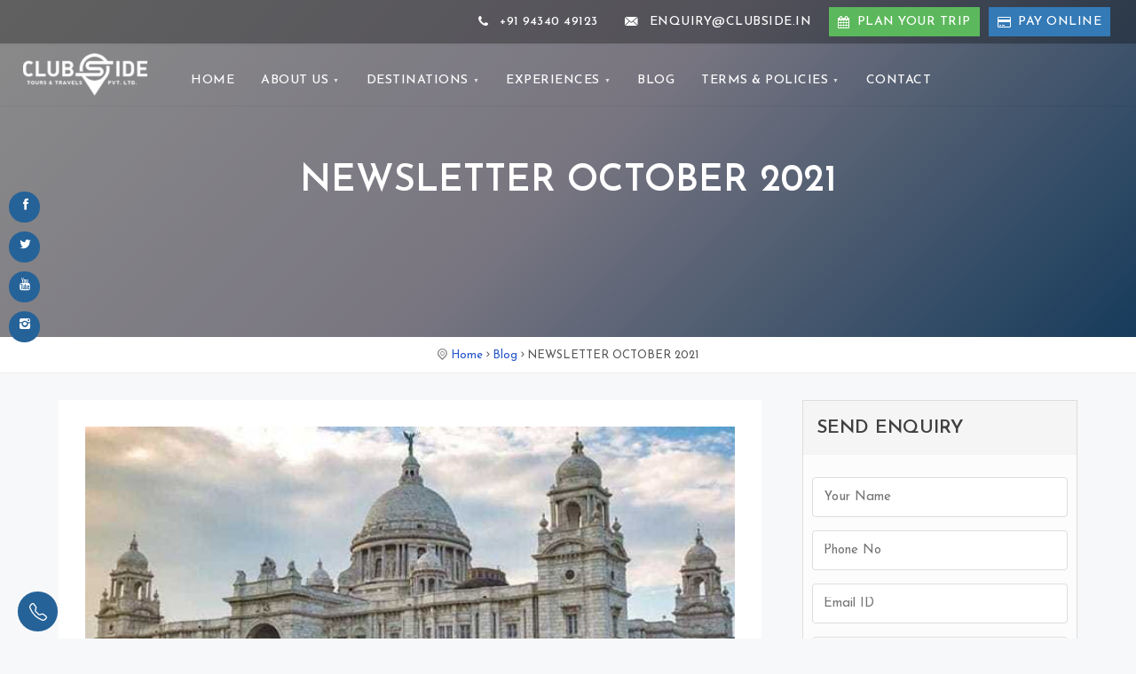

--- FILE ---
content_type: text/html; charset=UTF-8
request_url: https://www.clubside.in/blog/newsletter-october-2021
body_size: 22781
content:
<!doctype html><html dir="ltr" lang="en-US" prefix="og: https://ogp.me/ns#"><head><meta charset="UTF-8"><meta name="viewport" content="width=device-width, initial-scale=1"><link rel="profile" href="https://gmpg.org/xfn/11"><link media="all" href="//cdn.clubside.in/wp-content/cache/autoptimize/css/autoptimize_cb647205b8cf2e658d34228131575d28.css" rel="stylesheet"><title>NEWSLETTER OCTOBER 2021 - Clubside Travels</title><meta name="description" content="Heading At A Glance (Click To Navigate)REGIONAL UPDATESKolkata and South BengalNorth Bengal and SikkimAssamMeghalayaArunachal PradeshNagalandManipurTripuraMizoramENTRY FORMALITIES &amp; REGULATIONSCOVID REGULATIONSRegional Updates:Kolkata and South Bengal :Monuments in Kolkata are now open for tourists, museums have a cap on the maximum number of people allowed at a time inside the museum to ensure social distancing is maintained. Marble Palace" /><meta name="robots" content="max-image-preview:large" /><meta name="author" content="admin"/><link rel="canonical" href="https://www.clubside.in/blog/newsletter-october-2021" /><meta property="og:locale" content="en_US" /><meta property="og:site_name" content="Clubside Travels - Your Trusted Travel Partner in India" /><meta property="og:type" content="article" /><meta property="og:title" content="NEWSLETTER OCTOBER 2021 - Clubside Travels" /><meta property="og:description" content="Heading At A Glance (Click To Navigate)REGIONAL UPDATESKolkata and South BengalNorth Bengal and SikkimAssamMeghalayaArunachal PradeshNagalandManipurTripuraMizoramENTRY FORMALITIES &amp; REGULATIONSCOVID REGULATIONSRegional Updates:Kolkata and South Bengal :Monuments in Kolkata are now open for tourists, museums have a cap on the maximum number of people allowed at a time inside the museum to ensure social distancing is maintained. Marble Palace" /><meta property="og:url" content="https://www.clubside.in/blog/newsletter-october-2021" /><meta property="og:image" content="https://cdn.clubside.in/wp-content/uploads/2025/11/logo.png" /><meta property="og:image:secure_url" content="https://cdn.clubside.in/wp-content/uploads/2025/11/logo.png" /><meta property="article:published_time" content="2021-09-30T10:25:00+00:00" /><meta property="article:modified_time" content="2025-11-12T11:59:25+00:00" /><meta property="article:publisher" content="https://www.facebook.com/clubsidetours" /><meta name="twitter:card" content="summary_large_image" /><meta name="twitter:site" content="@clubsidetour" /><meta name="twitter:title" content="NEWSLETTER OCTOBER 2021 - Clubside Travels" /><meta name="twitter:description" content="Heading At A Glance (Click To Navigate)REGIONAL UPDATESKolkata and South BengalNorth Bengal and SikkimAssamMeghalayaArunachal PradeshNagalandManipurTripuraMizoramENTRY FORMALITIES &amp; REGULATIONSCOVID REGULATIONSRegional Updates:Kolkata and South Bengal :Monuments in Kolkata are now open for tourists, museums have a cap on the maximum number of people allowed at a time inside the museum to ensure social distancing is maintained. Marble Palace" /><meta name="twitter:creator" content="@clubsidetour" /><meta name="twitter:image" content="https://cdn.clubside.in/wp-content/uploads/2025/11/logo.png" /> <script type="application/ld+json" class="aioseo-schema">{"@context":"https:\/\/schema.org","@graph":[{"@type":"BlogPosting","@id":"https:\/\/www.clubside.in\/blog\/newsletter-october-2021#blogposting","name":"NEWSLETTER OCTOBER 2021 - Clubside Travels","headline":"NEWSLETTER OCTOBER 2021","author":{"@id":"https:\/\/www.clubside.in\/author\/admin#author"},"publisher":{"@id":"https:\/\/www.clubside.in\/#organization"},"image":{"@type":"ImageObject","url":"https:\/\/cdn.clubside.in\/wp-content\/uploads\/2025\/11\/974864_1633002608.jpg","width":750,"height":340},"datePublished":"2021-09-30T15:55:00+05:30","dateModified":"2025-11-12T17:29:25+05:30","inLanguage":"en-US","mainEntityOfPage":{"@id":"https:\/\/www.clubside.in\/blog\/newsletter-october-2021#webpage"},"isPartOf":{"@id":"https:\/\/www.clubside.in\/blog\/newsletter-october-2021#webpage"},"articleSection":"Blog"},{"@type":"BreadcrumbList","@id":"https:\/\/www.clubside.in\/blog\/newsletter-october-2021#breadcrumblist","itemListElement":[{"@type":"ListItem","@id":"https:\/\/www.clubside.in#listItem","position":1,"name":"Home","item":"https:\/\/www.clubside.in","nextItem":{"@type":"ListItem","@id":"https:\/\/www.clubside.in\/blog#listItem","name":"Blog"}},{"@type":"ListItem","@id":"https:\/\/www.clubside.in\/blog#listItem","position":2,"name":"Blog","item":"https:\/\/www.clubside.in\/blog","nextItem":{"@type":"ListItem","@id":"https:\/\/www.clubside.in\/blog\/newsletter-october-2021#listItem","name":"NEWSLETTER OCTOBER 2021"},"previousItem":{"@type":"ListItem","@id":"https:\/\/www.clubside.in#listItem","name":"Home"}},{"@type":"ListItem","@id":"https:\/\/www.clubside.in\/blog\/newsletter-october-2021#listItem","position":3,"name":"NEWSLETTER OCTOBER 2021","previousItem":{"@type":"ListItem","@id":"https:\/\/www.clubside.in\/blog#listItem","name":"Blog"}}]},{"@type":"Organization","@id":"https:\/\/www.clubside.in\/#organization","name":"Clubside Travels","description":"Your Trusted Travel Partner in India","url":"https:\/\/www.clubside.in\/","email":"enquiry@clubside.in","telephone":"+919434049123","logo":{"@type":"ImageObject","url":"https:\/\/cdn.clubside.in\/wp-content\/uploads\/2025\/11\/logo-fixed.png","@id":"https:\/\/www.clubside.in\/blog\/newsletter-october-2021\/#organizationLogo","width":178,"height":60,"caption":"Club Side Tour and Travels"},"image":{"@id":"https:\/\/www.clubside.in\/blog\/newsletter-october-2021\/#organizationLogo"},"sameAs":["https:\/\/www.facebook.com\/clubsidetours","https:\/\/x.com\/clubsidetour","https:\/\/www.instagram.com\/clubsidetour\/","https:\/\/www.youtube.com\/@ClubsideToursAndTravels"]},{"@type":"Person","@id":"https:\/\/www.clubside.in\/author\/admin#author","url":"https:\/\/www.clubside.in\/author\/admin","name":"admin","image":{"@type":"ImageObject","@id":"https:\/\/www.clubside.in\/blog\/newsletter-october-2021#authorImage","url":"https:\/\/secure.gravatar.com\/avatar\/fa6056b06bf8f3515f475def14888842a9951783570772e8eb9bb5a1c318d897?s=96&d=mm&r=g","width":96,"height":96,"caption":"admin"}},{"@type":"WebPage","@id":"https:\/\/www.clubside.in\/blog\/newsletter-october-2021#webpage","url":"https:\/\/www.clubside.in\/blog\/newsletter-october-2021","name":"NEWSLETTER OCTOBER 2021 - Clubside Travels","description":"Heading At A Glance (Click To Navigate)REGIONAL UPDATESKolkata and South BengalNorth Bengal and SikkimAssamMeghalayaArunachal PradeshNagalandManipurTripuraMizoramENTRY FORMALITIES & REGULATIONSCOVID REGULATIONSRegional Updates:Kolkata and South Bengal :Monuments in Kolkata are now open for tourists, museums have a cap on the maximum number of people allowed at a time inside the museum to ensure social distancing is maintained. Marble Palace","inLanguage":"en-US","isPartOf":{"@id":"https:\/\/www.clubside.in\/#website"},"breadcrumb":{"@id":"https:\/\/www.clubside.in\/blog\/newsletter-october-2021#breadcrumblist"},"author":{"@id":"https:\/\/www.clubside.in\/author\/admin#author"},"creator":{"@id":"https:\/\/www.clubside.in\/author\/admin#author"},"image":{"@type":"ImageObject","url":"https:\/\/cdn.clubside.in\/wp-content\/uploads\/2025\/11\/974864_1633002608.jpg","@id":"https:\/\/www.clubside.in\/blog\/newsletter-october-2021\/#mainImage","width":750,"height":340},"primaryImageOfPage":{"@id":"https:\/\/www.clubside.in\/blog\/newsletter-october-2021#mainImage"},"datePublished":"2021-09-30T15:55:00+05:30","dateModified":"2025-11-12T17:29:25+05:30"},{"@type":"WebSite","@id":"https:\/\/www.clubside.in\/#website","url":"https:\/\/www.clubside.in\/","name":"Clubside Travels","description":"Your Trusted Travel Partner in India","inLanguage":"en-US","publisher":{"@id":"https:\/\/www.clubside.in\/#organization"}}]}</script> <link rel='dns-prefetch' href='//cdnjs.cloudflare.com' /><link rel="alternate" type="application/rss+xml" title="Clubside Travels &raquo; Feed" href="https://www.clubside.in/feed" /><link rel="alternate" type="application/rss+xml" title="Clubside Travels &raquo; Comments Feed" href="https://www.clubside.in/comments/feed" /><link rel='stylesheet' id='elementor-post-6-css' href='//cdn.clubside.in/wp-content/cache/autoptimize/css/autoptimize_single_4e4d9b06b5949f53228bff59d37b2d7f.css' media='all' /><link rel='stylesheet' id='elementor-post-3082-css' href='//cdn.clubside.in/wp-content/cache/autoptimize/css/autoptimize_single_389dc55b7b8a05ccec249b12a443b8af.css' media='all' /><link rel='stylesheet' id='elementor-gf-josefinsans-css' href='https://fonts.googleapis.com/css?family=Josefin+Sans%3A100%2C100italic%2C200%2C200italic%2C300%2C300italic%2C400%2C400italic%2C500%2C500italic%2C600%2C600italic%2C700%2C700italic%2C800%2C800italic%2C900%2C900italic&#038;display=swap' media='all' /> <script src="https://cdnjs.cloudflare.com/ajax/libs/jquery/3.7.1/jquery.min.js" id="jquery-core-js"></script> <link rel="EditURI" type="application/rsd+xml" title="RSD" href="https://www.clubside.in/xmlrpc.php?rsd" /><meta property="og:image" content="https://cdn.clubside.in/wp-content/uploads/2025/11/974864_1633002608.jpg" /><meta name="generator" content="Elementor 3.34.1; features: e_font_icon_svg, additional_custom_breakpoints; settings: css_print_method-external, google_font-enabled, font_display-swap"><style type="text/css">.header-image-wrapper{background-image:url(https://cdn.clubside.in/wp-content/uploads/2025/11/974864_1633002608.jpg);height:380px;background-repeat:no-repeat;background-size:cover;background-position:center;background-attachment:fixed;position:relative;margin-bottom:2rem}.header-image-wrapper:before{background:linear-gradient(135deg,rgba(9,17,78,.3),rgba(22,86,209,.3));width:100%;height:100%;display:inline-block;content:""}</style><link rel="icon" href="https://cdn.clubside.in/wp-content/uploads/2025/11/cropped-logo@3x-32x32.png" sizes="32x32" /><link rel="icon" href="https://cdn.clubside.in/wp-content/uploads/2025/11/cropped-logo@3x-192x192.png" sizes="192x192" /><link rel="apple-touch-icon" href="https://cdn.clubside.in/wp-content/uploads/2025/11/cropped-logo@3x-180x180.png" /><meta name="msapplication-TileImage" content="https://cdn.clubside.in/wp-content/uploads/2025/11/cropped-logo@3x-270x270.png" /></head><body class="wp-singular post-template-default single single-post postid-3082 single-format-standard wp-custom-logo wp-embed-responsive wp-theme-prespa wp-child-theme-prespa-child has-sidebar elementor-default elementor-kit-6 elementor-page elementor-page-3082" itemscope itemtype="http://schema.org/WebPage"><div id="page" class="site"> <a class="skip-link screen-reader-text" href="#primary">Skip to content</a><header id="masthead" class="site-header" role="banner"  itemscope itemtype="http://schema.org/WPHeader"><nav id="top-navigation" class="top-menu site-menu" aria-label=Secondary navigation><div class="header-content-wrapper"><ul class="header-social-icons"><li class="social-icon"> <a href="https://www.facebook.com/Clubside-Tours-Travels-Pvt-Ltd-309672535794952/" aria-label="facebook" target="_blank"> <svg xmlns="http://www.w3.org/2000/svg" width="24" height="24" viewBox="0 0 24 24" class="feather feather-facebook" role="img" fill="none" stroke="currentColor" stroke-width="2" stroke-linecap="round" stroke-linejoin="round"><path d="M18 2h-3a5 5 0 0 0-5 5v3H7v4h3v8h4v-8h3l1-4h-4V7a1 1 0 0 1 1-1h3z"></path></svg> </a></li><li class="social-icon"> <a href="https://x.com/clubsidetour" aria-label="x" target="_blank"> <svg xmlns="http://www.w3.org/2000/svg" width="24" height="24" viewBox="0 0 24 24" fill="none" stroke="currentColor" stroke-width="2" stroke-linecap="round" stroke-linejoin="round" class="feather feather-globe"><circle cx="12" cy="12" r="10"></circle><line x1="2" y1="12" x2="22" y2="12"></line><path d="M12 2a15.3 15.3 0 0 1 4 10 15.3 15.3 0 0 1-4 10 15.3 15.3 0 0 1-4-10 15.3 15.3 0 0 1 4-10z"></path></svg> </a></li><li class="social-icon"> <a href="https://www.youtube.com/@ClubsideToursAndTravels" aria-label="youtube" target="_blank"> <svg xmlns="http://www.w3.org/2000/svg" width="24" height="24" viewBox="0 0 24 24" fill="none" stroke="currentColor" stroke-width="2" stroke-linecap="round" stroke-linejoin="round" class="feather feather-youtube"><path d="M22.54 6.42a2.78 2.78 0 0 0-1.94-2C18.88 4 12 4 12 4s-6.88 0-8.6.46a2.78 2.78 0 0 0-1.94 2A29 29 0 0 0 1 11.75a29 29 0 0 0 .46 5.33A2.78 2.78 0 0 0 3.4 19c1.72.46 8.6.46 8.6.46s6.88 0 8.6-.46a2.78 2.78 0 0 0 1.94-2 29 29 0 0 0 .46-5.25 29 29 0 0 0-.46-5.33z"></path><polygon points="9.75 15.02 15.5 11.75 9.75 8.48 9.75 15.02"></polygon></svg> </a></li><li class="social-icon"> <a href="https://www.instagram.com/clubsidetour/" aria-label="instagram" target="_blank"> <svg xmlns="http://www.w3.org/2000/svg" width="24" height="24" viewBox="0 0 24 24" fill="none" stroke="currentColor" stroke-width="2" stroke-linecap="round" stroke-linejoin="round" class="feather feather-instagram"><rect x="2" y="2" width="20" height="20" rx="5" ry="5"></rect><path d="M16 11.37A4 4 0 1 1 12.63 8 4 4 0 0 1 16 11.37z"></path><line x1="17.5" y1="6.5" x2="17.51" y2="6.5"></line></svg> </a></li></ul><ul id="top-menu" class="nav-menu"><li class="phone"> <a href="tel:+91 94340 49123"> <svg xmlns="http://www.w3.org/2000/svg" width="24" height="24" viewBox="0 0 24 24" role="img" fill="none" stroke="currentColor" stroke-width="2" stroke-linecap="round" stroke-linejoin="round" class="feather feather-phone"><path d="M22 16.92v3a2 2 0 0 1-2.18 2 19.79 19.79 0 0 1-8.63-3.07 19.5 19.5 0 0 1-6-6 19.79 19.79 0 0 1-3.07-8.67A2 2 0 0 1 4.11 2h3a2 2 0 0 1 2 1.72 12.84 12.84 0 0 0 .7 2.81 2 2 0 0 1-.45 2.11L8.09 9.91a16 16 0 0 0 6 6l1.27-1.27a2 2 0 0 1 2.11-.45 12.84 12.84 0 0 0 2.81.7A2 2 0 0 1 22 16.92z"></path></svg>&nbsp;+91 94340 49123 </a></li><li class="mail"> <a href="/cdn-cgi/l/email-protection#3c59524d49554e457c5f50495e4f555859125552"> <svg xmlns="http://www.w3.org/2000/svg" width="24" height="24" viewBox="0 0 24 24" role="img" fill="none" stroke="currentColor" stroke-width="2" stroke-linecap="round" stroke-linejoin="round" class="feather feather-mail"><path d="M4 4h16c1.1 0 2 .9 2 2v12c0 1.1-.9 2-2 2H4c-1.1 0-2-.9-2-2V6c0-1.1.9-2 2-2z"></path><polyline points="22,6 12,13 2,6"></polyline></svg>&nbsp;<span class="__cf_email__" data-cfemail="fa9f948b8f938883ba99968f9889939e9fd49394">[email&#160;protected]</span> </a></li><li id="menu-item-30" class="menu-item menu-item-type-custom menu-item-object-custom menu-item-30"><a href="#" data-text="Plan Your Trip">Plan Your Trip</a></li><li id="menu-item-2219" class="menu-item menu-item-type-post_type menu-item-object-page menu-item-2219"><a href="https://www.clubside.in/smartgateway-initiatepaymentdataform" data-text="Pay Online">Pay Online</a></li></ul></div></nav><div class="main-navigation-container"><div class="header-content-wrapper"><div class="site-branding"> <a class="custom-logo-link light-mode-logo" href="https://www.clubside.in/" rel="home"> <img class="custom-logo" alt="Club Side Tour and Travels" title="Club Side Tour and Travels" src="https://cdn.clubside.in/wp-content/uploads/2025/11/logo.png" /> </a> <a class="custom-logo-link dark-mode-logo" href="https://www.clubside.in/" rel="home"> <img class="custom-logo" alt="Club Side Tour and Travels" title="Club Side Tour and Travels" src="https://www.clubside.in/wp-content/uploads/2025/11/logo-fixed.png" /> </a></div><nav id="main-navigation" class="main-navigation site-menu" aria-label="Main navigation"  itemscope itemtype="http://schema.org/SiteNavigationElement"> <button class="menu-toggle" data-toggle="collapse" aria-controls="site-menu" aria-expanded="false" aria-label="Toggle Navigation"> <span class="menu-toggle-icon"> <input class="burger-check" id="burger-check" type="checkbox"><label for="burger-check" class="burger"></label> </span> </button><div class="slide-menu slide-section"><ul id="primary-menu" class="nav-menu"><li id="menu-item-144" class="menu-item menu-item-type-post_type menu-item-object-page menu-item-home menu-item-144"><a href="https://www.clubside.in/" data-text="Home"><span>Home</span></a></li><li id="menu-item-44" class="menu-item menu-item-type-post_type menu-item-object-page menu-item-has-children menu-item-44"><a href="https://www.clubside.in/about" data-text="About us"><span>About us</span></a><button class="menu-toggle sub-menu-toggle" aria-expanded="false"><i class="arrow-down"></i><span class="screen-reader-text">Show sub menu</span></button><ul class="sub-menu"><li id="menu-item-143" class="menu-item menu-item-type-post_type menu-item-object-page menu-item-143"><a href="https://www.clubside.in/clubside-history" data-text="History of Clubside"><span>History of Clubside</span></a></li><li id="menu-item-142" class="menu-item menu-item-type-post_type menu-item-object-page menu-item-142"><a href="https://www.clubside.in/what-we-offer" data-text="What We Offer"><span>What We Offer</span></a></li><li id="menu-item-141" class="menu-item menu-item-type-post_type menu-item-object-page menu-item-141"><a href="https://www.clubside.in/why-us" data-text="Why Us"><span>Why Us</span></a></li><li id="menu-item-140" class="menu-item menu-item-type-post_type menu-item-object-page menu-item-140"><a href="https://www.clubside.in/awards-and-achievements" data-text="Awards &amp; Achievements"><span>Awards &amp; Achievements</span></a></li></ul></li><li id="menu-item-3867" class="menu-item menu-item-type-custom menu-item-object-custom menu-item-has-children menu-item-3867"><a href="#" data-text="Destinations"><span>Destinations</span></a><button class="menu-toggle sub-menu-toggle" aria-expanded="false"><i class="arrow-down"></i><span class="screen-reader-text">Show sub menu</span></button><ul class="sub-menu"><li id="menu-item-441" class="menu-item menu-item-type-taxonomy menu-item-object-category menu-item-441"><a href="https://www.clubside.in/destinations/west-bengal" data-text="West Bengal"><span>West Bengal</span></a></li><li id="menu-item-440" class="menu-item menu-item-type-taxonomy menu-item-object-category menu-item-440"><a href="https://www.clubside.in/destinations/sikkim" data-text="Sikkim"><span>Sikkim</span></a></li><li id="menu-item-438" class="menu-item menu-item-type-taxonomy menu-item-object-category menu-item-438"><a href="https://www.clubside.in/destinations/bhutan" data-text="Bhutan"><span>Bhutan</span></a></li><li id="menu-item-439" class="menu-item menu-item-type-taxonomy menu-item-object-category menu-item-439"><a href="https://www.clubside.in/destinations/northeast" data-text="Northeast"><span>Northeast</span></a></li><li id="menu-item-437" class="menu-item menu-item-type-taxonomy menu-item-object-category menu-item-437"><a href="https://www.clubside.in/destinations/andaman" data-text="Andaman"><span>Andaman</span></a></li></ul></li><li id="menu-item-3276" class="menu-item menu-item-type-custom menu-item-object-custom menu-item-has-children menu-item-3276"><a href="#" data-text="Experiences"><span>Experiences</span></a><button class="menu-toggle sub-menu-toggle" aria-expanded="false"><i class="arrow-down"></i><span class="screen-reader-text">Show sub menu</span></button><ul class="sub-menu"><li id="menu-item-456" class="menu-item menu-item-type-taxonomy menu-item-object-category menu-item-456"><a href="https://www.clubside.in/tour-themes/mountain-tours" data-text="Mountain Tours"><span>Mountain Tours</span></a></li><li id="menu-item-459" class="menu-item menu-item-type-taxonomy menu-item-object-category menu-item-459"><a href="https://www.clubside.in/tour-themes/tea-tours" data-text="Tea Tours"><span>Tea Tours</span></a></li><li id="menu-item-452" class="menu-item menu-item-type-taxonomy menu-item-object-category menu-item-452"><a href="https://www.clubside.in/tour-themes/cultural-tours" data-text="Cultural Tours"><span>Cultural Tours</span></a></li><li id="menu-item-451" class="menu-item menu-item-type-taxonomy menu-item-object-category menu-item-451"><a href="https://www.clubside.in/tour-themes/adventure-tours" data-text="Adventure Tours"><span>Adventure Tours</span></a></li><li id="menu-item-453" class="menu-item menu-item-type-taxonomy menu-item-object-category menu-item-453"><a href="https://www.clubside.in/tour-themes/festival-tours" data-text="Festival Tours"><span>Festival Tours</span></a></li><li id="menu-item-460" class="menu-item menu-item-type-taxonomy menu-item-object-category menu-item-460"><a href="https://www.clubside.in/tour-themes/wildlife-tours" data-text="Wildlife Tours"><span>Wildlife Tours</span></a></li><li id="menu-item-458" class="menu-item menu-item-type-taxonomy menu-item-object-category menu-item-458"><a href="https://www.clubside.in/tour-themes/river-cruises" data-text="River Cruises"><span>River Cruises</span></a></li><li id="menu-item-454" class="menu-item menu-item-type-taxonomy menu-item-object-category menu-item-454"><a href="https://www.clubside.in/tour-themes/heritage-walks" data-text="Heritage Walks"><span>Heritage Walks</span></a></li><li id="menu-item-457" class="menu-item menu-item-type-taxonomy menu-item-object-category menu-item-457"><a href="https://www.clubside.in/tour-themes/religious-tours" data-text="Religious Tours"><span>Religious Tours</span></a></li><li id="menu-item-455" class="menu-item menu-item-type-taxonomy menu-item-object-category menu-item-455"><a href="https://www.clubside.in/tour-themes/honeymoon-tours" data-text="Honeymoon Tours"><span>Honeymoon Tours</span></a></li></ul></li><li id="menu-item-323" class="menu-item menu-item-type-taxonomy menu-item-object-category current-post-ancestor current-menu-parent current-post-parent menu-item-323"><a href="https://www.clubside.in/blog" data-text="Blog"><span>Blog</span></a></li><li id="menu-item-4317" class="menu-item menu-item-type-custom menu-item-object-custom menu-item-has-children menu-item-4317"><a href="#" data-text="Terms &amp; Policies"><span>Terms &#038; Policies</span></a><button class="menu-toggle sub-menu-toggle" aria-expanded="false"><i class="arrow-down"></i><span class="screen-reader-text">Show sub menu</span></button><ul class="sub-menu"><li id="menu-item-154" class="menu-item menu-item-type-post_type menu-item-object-page menu-item-154"><a href="https://www.clubside.in/privacy-policy" data-text="Privacy Policy"><span>Privacy Policy</span></a></li><li id="menu-item-153" class="menu-item menu-item-type-post_type menu-item-object-page menu-item-153"><a href="https://www.clubside.in/terms-and-conditions" data-text="Terms &amp; Conditions"><span>Terms &amp; Conditions</span></a></li></ul></li><li id="menu-item-46" class="menu-item menu-item-type-post_type menu-item-object-page menu-item-46"><a href="https://www.clubside.in/contact" data-text="Contact"><span>Contact</span></a></li></ul></div></nav></div></div></header><div class="header-image-wrapper commonbg"><div class="header-image-container "><h1  itemprop="headline">NEWSLETTER OCTOBER 2021</h1></div></div><div class="breadcrumbs" itemprop="breadcrumb"> <a href="https://www.clubside.in">Home</a> <span></span>&nbsp;<a href="https://www.clubside.in/blog">Blog</a>&nbsp;<span></span>&nbsp;NEWSLETTER OCTOBER 2021</div><div class="site-wrapper"><main id="primary" class="site-main"><div class="header-image-wrapper"><div class="header-image-container"><h1  itemprop="headline">NEWSLETTER OCTOBER 2021</h1></div></div> By admin - Sep 30th, 2021<article id="post-3082" class="post-3082 post type-post status-publish format-standard has-post-thumbnail hentry category-blog"  itemscope itemtype="http://schema.org/BlogPosting" itemprop="blogPost"><header class="entry-header"></header><div class="entry-content"  itemprop="articleBody"><div data-elementor-type="wp-post" data-elementor-id="3082" class="elementor elementor-3082"><div class="elementor-element elementor-element-432cc427 e-flex e-con-boxed e-con e-parent" data-id="432cc427" data-element_type="container"><div class="e-con-inner"><div class="elementor-element elementor-element-16692536 elementor-widget elementor-widget-text-editor" data-id="16692536" data-element_type="widget" data-widget_type="text-editor.default"><h4>Heading At A Glance (Click To Navigate)</h4><ul><li><a href="https://www.clubside.in/blog/newsletter-october-2021#firstname">REGIONAL UPDATES</a><ul><li><a href="https://www.clubside.in/blog/newsletter-october-2021#ds1">Kolkata and South Bengal</a></li><li><a href="https://www.clubside.in/blog/newsletter-october-2021#ds2">North Bengal and Sikkim</a></li><li><a href="https://www.clubside.in/blog/newsletter-october-2021#ds3">Assam</a></li><li><a href="https://clubside.in/blog/#ds4">Meghalaya</a></li><li><a href="https://www.clubside.in/blog/newsletter-october-2021#ds5">Arunachal Pradesh</a></li><li><a href="https://www.clubside.in/blog/newsletter-october-2021#ds6">Nagaland</a></li><li><a href="https://www.clubside.in/blog/newsletter-october-2021#ds7">Manipur</a></li><li><a href="https://www.clubside.in/blog/newsletter-october-2021#ds8">Tripura</a></li><li><a href="https://www.clubside.in/blog/newsletter-october-2021#ds9">Mizoram</a></li></ul></li><li><a href="https://www.clubside.in/blog/newsletter-october-2021#secondname">ENTRY FORMALITIES &amp; REGULATIONS<br /></a></li><li><a href="https://www.clubside.in/blog/newsletter-october-2021#thirdname">COVID REGULATIONS</a></li></ul><h2 id="firstname">Regional Updates:</h2><h3 id="ds1">Kolkata and South Bengal :</h3><p><strong>Monuments </strong>in Kolkata are now open for tourists, museums have a cap on the maximum number of people allowed at a time inside the museum to ensure social distancing is maintained. Marble Palace in Kolkata is still restricted at the moment.</p><p><strong>Trams </strong>in Kolkata have always found a special place and interest and now there is a Tram Museum which is ready and open for tourists where guests can experience the long heritage of the trams since they were introduced over a 100 years ago.</p><p><strong>Misti Hubis</strong> a new addition which is located close to the airport where under a single roof outlet of all major sweet shops of Kolkata are located. It is no coincidence that West Bengal is known as the sweet capital of India and Bengali as the sweetest language.</p><p><strong>Heritage Accommodation</strong> options in South Bengal have come up recently with Rajbari Bawali welcoming guests, with an inventory of 33 rooms this is a must visit for people looking to experience Bengal Royalty, even if guests don’t want to stay there, an evening can be spent in the Rajbari.</p><p><br /><strong>Sundarbans </strong>are now open for tourists and new accommodation options upto 4 * are available.<br />Other destinations in South Bengal like Shantiniketan, Bishnupur, Murshidabad and Mayapur are also open for tourists and new accommodation options have come up in all these locations to ensure a safe, hygienic and comfortable stay for the tourists.</p><h3 id="ds2">North Bengal and Sikkim :</h3><p><strong>Darjeeling Himalayan Railway</strong> has started a new train journey from Siliguri to Rongtong and back to Siliguri which runs every day. The Jungle – Tea Toy Train Joy Ride on STEAM locomotive train is an instant hit running to capacity. The ride is through beautiful views of Mahananda Wildlife Sanctuary. The tourists will be provided a complimentary cup of Darjeeling tea at Rongtong station. Between <strong>New Jalpaiguri – Alipurduar</strong> another train service has started with the new Vista Dome coaches. This train runs three days in a week and is a round trip. This train passes through the tea gardens and jungles of Gorumara and Lataguri.</p><p><strong>In Darjeeling</strong> the Darjeeling Rangeet Valley Passenger Ropeway is open for tourists. One can enjoy a spectacular view of the lush green tea garden and the mighty Himalayan range.</p><p><strong>Monasteries</strong> in the sector are still closed for tourists and this is keeping in mind the health and safety of the monks residing in the premises.<br /><br /><strong>In Changu Lake</strong> there is a new Ropeway at the height of 12900 ft is open for tourists. This ropeway offers a spectacular view of the lake and valley. Tickets are on first cum first serve basis.<br /><strong>Yak Rides</strong>are also available in Changu lake area. The Yaks here are decorated with colourful rugs and ribbons tied to their horns.Charges may change depending on the season.<br /><strong>In Pelling</strong> the <strong>Chenrezig Skywalk</strong> is now open for tourists. The Sky walk is a transparent structure made of glass overlooking the marvellous137 feet tall statue of Chenrezig with the paranomic view of the Himalayas in the background.<br /><strong>Taj </strong>has opened their property in Kurseong inside Makaibari Tea Estate by the name of Taj Chai Kutir. The property is located at a driving distance of 1.5 hrs from Bagdogra airport and 2 hrs from Darjeeling each way.<br /><strong>Road Conditions</strong> are not the best at the moment in Sikkim area as due to heavy monsoons which the sector has experienced over the last few months, most of the roads have been damaged due to landslides but repair work is in full swing and we are hopeful that the conditions will improve drastically in the next few days.</p><p><strong>Pakyong Airport</strong> in Sikkim is not operational with direct flights from Delhi and Kolkata. This airport is located close to Gangtok, capital of Sikkim. Indigo and Spice Jet are operating regularly. Flight connectivity in Bagdogra has also improved over the last few months with regular flights operating to Delhi, Mumbai, Kolkata, Chennai, Hyderabad, Guwahati, Bangalore and Ahmedabad.</p><h3 id="ds3">Assam</h3><p><strong>Kaziranga National Park</strong> has decided to open the Central and Western Range for Jeep Safaris from 01st October itself. This will help the tourism sector in Assam in a big way as Kaziranga is a highlight for travelers looking to visit East India. Elephant ride in Kaziranga will start from 01st November onwards as per schedule only.</p><p><br /><strong>River Cruise</strong> in Guwahati has started for Morning, Evening and Sun Down, this is a good experience for guests staying in Guwahati for a night. Dinner cruises have not started yet.<br /><strong>Tea Garden Bungalows</strong> have opened doors for tourists and created various activities inside the resort. Secluded accommodation with limited inventory has become a high selling product as many people are looking at private holidays and not sharing spaces with too many people. Wild Mahseer near Tezpur is heritage property with 18 rooms, Banyan Grove near Jorhat is another luxurious heritage property with 07 rooms and Kaziranga Golf Resort the only property in Assam to have a private golf course has about 14 roomsand is open for tourists.</p><p><strong>Majuli</strong>, the largest river island in the world is also set to welcome travellers once again. Regulations are same as the rest of the state. Accommodation standards upto the level of 3 star is operational in the island and activities like cycling, mask making and participating in ceremonies at the Satras is an added attraction.<br /><strong>Road Condition</strong> in the state is good in most places. Way side amenities when traveling between Guwahati and Kaziranga such on spot arrangements for tea and coffee, lunch in authentic Assamese restaurant can be suggested, Kaziranga – Dibrugarh lunch can be arranged at a tea bungalow can be suggested.</p><h3 id="ds4">Meghalaya</h3><p><strong>In Shillong</strong> most of the sightseeing points are open for tourists except Shillong Peak, Arwah Cave. Some of the sites may remain close without any prior notice<br /><strong>Visit to Mawlynnong</strong> is possible but interaction with the villagers is restricted at the moment due to COVID regulations<br /><strong>In Cherrapunjee</strong> sightseeing places are open including the caves.<br /><strong>In Dwaki </strong>we can suggest overnight camping experience which has come up recently and is well operated. For all guests and specially for people looking for adventure this can be suggested and guests can also avail experiences like rafting, zip-lining, snorkelling, Kayaking.<br /><strong>Road Condition</strong> in Meghalaya is mostly good except in the interior region’s roads are either are under maintenance or broken patches may be experienced.</p><h3 id="ds5">Arunachal Pradesh</h3><p><strong>Arunachal Pradesh </strong>is now open for tourists who have received both doses of vaccination.</p><p><strong>Hotels in Arunachal </strong>are ready to welcome guests.</p><p><strong>Mechuka </strong>village has come up recently as an adventure hub, best way to reach Mechuka is from Dibrugarh airport connecting to places such as Aalo or Daporijo. Activities possible in Mechuka are short trekking, walks etc<br />Road condition in Arunachal is mostly under maintenance in the Bomdila, Tawang area and roads in good conditions except for few places where road remaining work is ongoing in the Ziro area.</p><p><strong>One of the longest bridges in India – Bogibeel Bridge</strong> is now open.</p><h3 id="ds6">Nagaland</h3><p><strong>Mostly of the places of sightseeing is open</strong> but visitsto villages is not confirmed as it depends on the local authorities.</p><p><strong>Hotels </strong>are operational on Kohima.</p><p>Located at an altitude on 2450 meters, Dzuko Valley is also known as the Valley of flowers. It is one of the most popular trekking routes among adventure and nature lovers because of the spectacular landscapes, its rich flora. The star attraction is the rare pink Dzukou Lily, an endemic variety found only here, and whose inflorescence adds a dash of colour to the otherwise emerald green valley for two months beginning June filling the valley with aconitums, euphorbias and other species of flowery plants carpet the landscape, making it look like an artist&#8217;s canvas.</p><p>Road extension work from Dimapur to Kohima is undergoing, however most of the part is completed.</p><p><b>Nagaland</b> govt has decided to conduct the Hornbill Festival as per the original dates of 01-10 Dec. Details of the festivities will follow soon.</p><h3 id="ds7">Manipur</h3><p><strong>Hotels </strong>are operational in Imphal.</p><p>As for major attraction of the state is the visit to the <strong>Loktak Lake</strong> – where once can capture the Phumdis where the fishermen living in floating islands known as Phumsangs are unique sights of this lake. On this lake is the Keibul Lamjao National Park– the only floating national park in the country famous for the Sangai, the dancing deer. One can also visit the Indo – Myanmar border subjected to permission from border authorities.</p><p>Roads in Manipur are mostly in good conditions however in some patch’s roads may happen to be under renovation.</p><h3 id="ds8">Tripura</h3><p><strong>Hotels </strong>are operational in Agartala.</p><p>Some of the major sites of interest are Unakoti – it is a Shaiba’ (Saivite) pilgrimage site and dates back to 7th – 9th centuries if not earlier. The marvellous rock carvings, murals with their primitive beauty, waterfalls are not to be missed. <strong>Unakoti </strong>means one less than a crore and it is said that these many rock cut carvings are available here. <strong>Neermahal </strong>the former royal palace of King Bir Bikram Kishore Manikya Bahadur. Known as ‘lake palace’ of Tripura, Neer-Mahal was constructed as a summer residence. It was Maharaja Bir Bikram Manikya Bahadur’s idea to build a palace in the beautiful Rudrasagar lake and in 1921 he accredited the British company Martin and Burns to construct the palace for him. A visit to the Indo &#8211; Bangladesh border is also possible.</p><p><strong>Roads </strong>in the state are in good conditions where else some constructions are going on.</p><h3 id="ds9">Mizoram</h3><p><strong>Mizoram</strong> has currently lifted restrictions and markets etc. are open.</p><p>Night curfew is imposed from 8: 00 PM till 04: 00 AM.</p><p>Hotels and tourist sites are open, since most the COVID positive cases are in the rural zones hence travelling beyond Aizawl is not advisable.</p><h2 style="font-weight: 500;">ENTRY FORMALITIES AND REGULATIONS :</h2><table style="font-weight: 400;" width="659"><tbody><tr><td style="font-weight: 500;" width="200"><p style="font-weight: 500;"><strong style="font-weight: 500;"><span style="font-weight: 500;">STATE</span></strong></p></td><td style="font-weight: 500;" width="200"><p style="font-weight: 500;"><strong style="font-weight: 500;"><span style="font-weight: 500;">INDIAN NATIONALS</span></strong></p></td><td style="font-weight: 500;" width="200"><p style="font-weight: 500;"><strong style="font-weight: 500;"><span style="font-weight: 500;">FOREIGN NATIONALS</span></strong></p></td></tr><tr><td style="font-weight: 500;" width="200"><p style="font-weight: 500;"><span style="font-weight: 500;">Assam</span></p></td><td style="font-weight: 500;" width="200"><p style="font-weight: 500;"><span style="font-weight: 500;">No Permit required</span></p></td><td style="font-weight: 500;" width="200"><p style="font-weight: 500;"><span style="font-weight: 500;">No Permit required</span></p></td></tr><tr><td style="font-weight: 500;" width="200"><p style="font-weight: 500;"><span style="font-weight: 500;">Meghalaya</span></p></td><td style="font-weight: 500;" width="200"><p style="font-weight: 500;"><span style="font-weight: 500;">Travel Card has to be generated online at the time of entry</span></p></td><td style="font-weight: 500;" width="200"><p style="font-weight: 500;"><span style="font-weight: 500;">Travel Card</span><span style="font-weight: 500;"> has to be generated online at the time of entry</span></p></td></tr><tr><td style="font-weight: 500;" width="200"><p style="font-weight: 500;"><span style="font-weight: 500;">Arunachal Pradesh</span></p></td><td style="font-weight: 500;" width="200"><p style="font-weight: 500;"><span style="font-weight: 500;">Inner Land Permit required. Issued for a period of 30 days. Documents: Address &amp; Identity proof, Passport size photo. ILP is issued in Arunachal House in Guwahati, at the check gates, online mode.</span></p></td><td style="font-weight: 500;" width="200"><p style="font-weight: 500;"><span style="font-weight: 500;">Restricted Area permit or Protected Area permit issued for a period of 10 days with an option of extension for 07 days. Citizen of Pakistan, China, Bangladesh, Myanmar should get from Ministry of Home Affairs, New Delhi</span></p></td></tr><tr><td style="font-weight: 500;" width="200"><p style="font-weight: 500;"><span style="font-weight: 500;">Manipur</span></p></td><td style="font-weight: 500;" width="200"><p style="font-weight: 500;"><span style="font-weight: 500;">Inner Land Permit required. Issued for a period of 07, 15, 30 days. Documents: Address &amp; Identity proof, Passport size photo. ILP is issued at check gates, Imphal airport and Manipur House in Guwahati</span></p></td><td style="font-weight: 500;" width="200"><p style="font-weight: 500;"><span style="font-weight: 500;">Need to submit photocopy of Indian VISA and passport upon arrival either at airport or entry gates</span></p></td></tr><tr><td style="font-weight: 500;" width="200"><p style="font-weight: 500;"><span style="font-weight: 500;">Nagaland</span></p></td><td style="font-weight: 500;" width="200"><p style="font-weight: 500;"><span style="font-weight: 500;">Inner Land Permit required. Issued for a period of 15 &amp; 30 days. Documents: Address &amp; Identity proof, Passport size photo. ILP is issued at Dimapur airport and Nagaland House in Guwahati and online mode</span></p></td><td style="font-weight: 500;" width="200"><p style="font-weight: 500;"><span style="font-weight: 500;">Need to submit photocopy of Indian VISA and passport upon arrival either at airport or entry gatesCOVID REGULATIONS</span></p></td></tr><tr><td style="font-weight: 500;" width="200"><p style="font-weight: 500;"><span style="font-weight: 500;">Tripura</span></p></td><td style="font-weight: 500;" width="200"><p style="font-weight: 500;"><span style="font-weight: 500;">No permit required</span></p></td><td style="font-weight: 500;" width="200"><p style="font-weight: 500;"><span style="font-weight: 500;">No permit required</span></p></td></tr><tr><td style="font-weight: 500;" width="200"><p style="font-weight: 500;"><span style="font-weight: 500;">Mizoram</span></p></td><td style="font-weight: 500;" width="200"><p style="font-weight: 500;"><span style="font-weight: 500;">Inner Land Permit required. Issued for a period of 07 &amp; 15 days. Documents: Address &amp; Identity proof, Passport photo. ILP is issued Aizawl airport and Mizoram House in Guwahati</span></p></td><td style="font-weight: 500;" width="200"><p style="font-weight: 500;"><span style="font-weight: 500;">Need to submit photocopy of Indian VISA and passport upon arrival either at airport or entry gates</span></p></td></tr><tr><td style="font-weight: 500;" width="200"><p style="font-weight: 500;"><span style="font-weight: 500;">Sikkim</span></p></td><td style="font-weight: 500;" width="200"><p style="font-weight: 500;"><span style="font-weight: 500;">Travel Card has to be generated online for entry into Sikkim</span></p></td><td style="font-weight: 500;" width="200"><p style="font-weight: 500;"><span style="font-weight: 500;">In addition to the Travel Card, Inner line permit is required:</span></p><p style="font-weight: 500;"><span style="font-weight: 500;">Can be obtained at the border check post, DM Office in Darjeeling or Indian Embassy abroad at the time of applying for Indian Visa.</span></p></td></tr><tr><td style="font-weight: 500;" width="200"><p style="font-weight: 500;"><span style="font-weight: 500;">West Bengal</span></p></td><td style="font-weight: 500;" width="200"><p style="font-weight: 500;"><span style="font-weight: 500;">No Permit Required</span></p></td><td style="font-weight: 500;" width="200"><p style="font-weight: 500;"><span style="font-weight: 500;">No Permit Required</span></p></td></tr></tbody></table><h3 id="thirdname">COVID REGULATIONS :</h3><table border="1" cellspacing="0" cellpadding="0"><tbody><tr><td><p><strong>State</strong></p></td><td><p><strong>Regulations</strong></p></td></tr><tr><td><p><strong>West Bengal, Assam, Meghalaya, Nagaland,</strong></p><p><strong>Manipur and Tripura</strong></p></td><td><p>Fully Vaccinated guests need to carry their final vaccinated certificate – no other test required.</p><p>Partially Vaccinated/below 18 years guests need to carry negative RT PCR conducted 72 hrs prior to arrival.</p></td></tr><tr><td><p><strong>Arunachal</strong></p></td><td><p>Inner Land permit will be issued for double vaccinated visitors</p></td></tr><tr><td><p><strong>Mizoram</strong></p></td><td><p>Double jabbed with 14 days no RT PCR or RAT test needed. Tourist sites are partially open. Single jabbed below 15 days RT PCR negative report tested 72 hours prior to arrival.</p></td></tr><tr><td><p><strong>Sikkim</strong></p></td><td><p>People who have received atleast one dose or carry negative RT PCR report conducted 72 hrs prior shall be allowed to enter. Verification of the same will be done by the hotels at the time of check in.</p></td></tr></tbody></table><p> </p><p></p></div></div></div></div></div><footer class="entry-footer"><div class="post-share-wrap"> <span class="post-share"> <span class="screen-reader-text"> Share this post on: </span> <a aria-label="facebook" title="Share this post on Facebook" target="_blank" href="
 https://www.facebook.com/sharer/sharer.php?u=https://www.clubside.in/blog/newsletter-october-2021					"> <i class="share-icon"> <svg xmlns="http://www.w3.org/2000/svg" width="24" height="24" viewBox="0 0 24 24" class="feather feather-facebook" role="img" fill="none" stroke="currentColor" stroke-width="2" stroke-linecap="round" stroke-linejoin="round"><path d="M18 2h-3a5 5 0 0 0-5 5v3H7v4h3v8h4v-8h3l1-4h-4V7a1 1 0 0 1 1-1h3z"></path></svg> </i> </a> <a aria-label="twitter" title="Share this post on Twitter" href="
 http://twitter.com/intent/tweet?text=Currently%20reading%20NEWSLETTER%20OCTOBER%202021&#038;url=https://www.clubside.in/blog/newsletter-october-2021					" target="_blank" rel="noopener noreferrer"> <i class="share-icon"> <svg xmlns="http://www.w3.org/2000/svg" width="25" height="24" viewBox="0 0 25 24" fill="none" stroke="currentColor" stroke-width="2"><path d="M11 12.5L2.5 1.5H8L14.5 10.3833M11 12.5L18 22H23L14.5 10.3833M11 12.5L1.5 23M14.5 10.3833L22.5 1" /></svg> </i> </a> <a target="_blank" title="Share this post on Linkedin" href="
 http://www.linkedin.com/shareArticle?mini=true&#038;url=https://www.clubside.in/blog/newsletter-october-2021&#038;title=NEWSLETTER%20OCTOBER%202021&#038;source=Clubside%20Travels					"> <i class="share-icon"> <svg xmlns="http://www.w3.org/2000/svg" width="24" height="24" viewBox="0 0 24 24" fill="none" stroke="currentColor" stroke-width="2" stroke-linecap="round" stroke-linejoin="round" class="feather feather-linkedin"><path d="M16 8a6 6 0 0 1 6 6v7h-4v-7a2 2 0 0 0-2-2 2 2 0 0 0-2 2v7h-4v-7a6 6 0 0 1 6-6z"></path><rect x="2" y="9" width="4" height="12"></rect><circle cx="4" cy="4" r="2"></circle></svg> </i> </a> </span></div><div class="entry-meta"> <span class="screen-reader-text">Post read time</span><span class="time-read-links"> <svg xmlns="http://www.w3.org/2000/svg" width="24" height="24" viewBox="0 0 24 24" fill="none" stroke="currentColor" stroke-width="2" stroke-linecap="round" stroke-linejoin="round" class="feather feather-clock"><circle cx="12" cy="12" r="10"></circle><polyline points="12 6 12 12 16 14"></polyline></svg><span class="time-read">8 min read</span></span></div></footer></article><nav class="navigation post-navigation" aria-label="Posts navigation"><h2 class="screen-reader-text">Posts navigation</h2><div class="nav-links"><div class="nav-previous"><a href="https://www.clubside.in/blog/a-quaint-town-surrounded-by-rolling-hills" rel="prev"><span class="nav-subtitle">&#60;</span> <span class="nav-title">A Quaint Town Surrounded By Rolling Hills</span></a></div><div class="nav-next"><a href="https://www.clubside.in/blog/get-an-unmatched-experience-with-the-best-north-east-travel-agents" rel="next"><span class="nav-title">Get An Unmatched Experience With The Best North East Travel Agents </span><span class="nav-subtitle">&#62;</span></a></div></div></nav><div class="related-posts-wrapper"><h2>Related Posts</h2><div class="related-posts featured-content"><div class="related-post featured-element"> <a href="https://www.clubside.in/blog/rising-stories-in-the-east-january-2026"><figure><img width="300" height="169" src="https://cdn.clubside.in/wp-content/uploads/2025/12/Cover-jan-1-300x169.jpg" class="attachment-medium size-medium wp-post-image" alt="Rising Stories in the East January 2026" decoding="async" srcset="https://cdn.clubside.in/wp-content/uploads/2025/12/Cover-jan-1-300x169.jpg 300w, https://cdn.clubside.in/wp-content/uploads/2025/12/Cover-jan-1-1024x576.jpg 1024w, https://cdn.clubside.in/wp-content/uploads/2025/12/Cover-jan-1-768x432.jpg 768w, https://cdn.clubside.in/wp-content/uploads/2025/12/Cover-jan-1-1536x864.jpg 1536w, https://cdn.clubside.in/wp-content/uploads/2025/12/Cover-jan-1.jpg 1920w" sizes="(max-width: 300px) 100vw, 300px" /></figure> </a><div class="top-meta"> <span class="cat-links"><a href="https://www.clubside.in/blog" rel="category tag">Blog</a></span></div><div class="related-posts-link"> <a rel="external" 
 href="https://www.clubside.in/blog/rising-stories-in-the-east-january-2026">Rising Stories in the East January 2026 </a></div></div><div class="related-post featured-element"> <a href="https://www.clubside.in/blog/rising-stories-in-the-east-december-2025-edition"><figure><img width="300" height="169" src="https://cdn.clubside.in/wp-content/uploads/2025/12/Dec-cover-300x169.png" class="attachment-medium size-medium wp-post-image" alt="Rising Stories in the East December 2025 Edition" decoding="async" srcset="https://cdn.clubside.in/wp-content/uploads/2025/12/Dec-cover-300x169.png 300w, https://cdn.clubside.in/wp-content/uploads/2025/12/Dec-cover-1024x576.png 1024w, https://cdn.clubside.in/wp-content/uploads/2025/12/Dec-cover-768x432.png 768w, https://cdn.clubside.in/wp-content/uploads/2025/12/Dec-cover-1536x864.png 1536w, https://cdn.clubside.in/wp-content/uploads/2025/12/Dec-cover.png 1920w" sizes="(max-width: 300px) 100vw, 300px" /></figure> </a><div class="top-meta"> <span class="cat-links"><a href="https://www.clubside.in/blog" rel="category tag">Blog</a></span></div><div class="related-posts-link"> <a rel="external" 
 href="https://www.clubside.in/blog/rising-stories-in-the-east-december-2025-edition">Rising Stories in the East December 2025 Edition </a></div></div><div class="related-post featured-element"> <a href="https://www.clubside.in/blog/rising-stories-in-the-east-november-edition"><figure><img width="300" height="157" src="https://cdn.clubside.in/wp-content/uploads/2025/11/730589_1761975382-300x157.jpg" class="attachment-medium size-medium wp-post-image" alt="Rising Stories in the East &#8211; November Edition" decoding="async" srcset="https://cdn.clubside.in/wp-content/uploads/2025/11/730589_1761975382-300x157.jpg 300w, https://cdn.clubside.in/wp-content/uploads/2025/11/730589_1761975382-1024x536.jpg 1024w, https://cdn.clubside.in/wp-content/uploads/2025/11/730589_1761975382-768x402.jpg 768w, https://cdn.clubside.in/wp-content/uploads/2025/11/730589_1761975382.jpg 1200w" sizes="(max-width: 300px) 100vw, 300px" /></figure> </a><div class="top-meta"> <span class="cat-links"><a href="https://www.clubside.in/blog" rel="category tag">Blog</a></span></div><div class="related-posts-link"> <a rel="external" 
 href="https://www.clubside.in/blog/rising-stories-in-the-east-november-edition">Rising Stories in the East &#8211; November Edition </a></div></div></div></div></main><aside id="secondary" class="widget-area" role="complementary"  itemscope itemtype="http://schema.org/WPSideBar"><div class="wpcf7 no-js" id="wpcf7-f476-o1" lang="en-US" dir="ltr" data-wpcf7-id="476"><div class="screen-reader-response"><p role="status" aria-live="polite" aria-atomic="true"></p><ul></ul></div><form action="/blog/newsletter-october-2021#wpcf7-f476-o1" method="post" class="wpcf7-form init" aria-label="Contact form" novalidate="novalidate" data-status="init"><fieldset class="hidden-fields-container"><input type="hidden" name="_wpcf7" value="476" /><input type="hidden" name="_wpcf7_version" value="6.1.4" /><input type="hidden" name="_wpcf7_locale" value="en_US" /><input type="hidden" name="_wpcf7_unit_tag" value="wpcf7-f476-o1" /><input type="hidden" name="_wpcf7_container_post" value="0" /><input type="hidden" name="_wpcf7_posted_data_hash" value="" /></fieldset><div class="blog_contact_form"><h3 class="form-title">SEND ENQUIRY</h3><div class="blog_form_group"><div><div class="form-field"><p><span class="wpcf7-form-control-wrap" data-name="your-name"><input size="40" maxlength="400" class="wpcf7-form-control wpcf7-text wpcf7-validates-as-required" autocomplete="name" aria-required="true" aria-invalid="false" placeholder="Your Name" value="" type="text" name="your-name" /></span></p></div></div><div><div class="form-field"><p><span class="wpcf7-form-control-wrap" data-name="your-phone"><input size="40" maxlength="400" class="wpcf7-form-control wpcf7-text wpcf7-validates-as-required" aria-required="true" aria-invalid="false" placeholder="Phone No" value="" type="text" name="your-phone" /></span></p></div></div><div><div class="form-field"><p><span class="wpcf7-form-control-wrap" data-name="your-email"><input size="40" maxlength="400" class="wpcf7-form-control wpcf7-email wpcf7-validates-as-required wpcf7-text wpcf7-validates-as-email" autocomplete="email" aria-required="true" aria-invalid="false" placeholder="Email ID" value="" type="email" name="your-email" /></span></p></div></div><div><div class="form-field"><p><span class="wpcf7-form-control-wrap" data-name="address"><input size="40" maxlength="400" class="wpcf7-form-control wpcf7-text" aria-invalid="false" value="Address" type="text" name="address" /></span></p></div></div><div><div class="form-field"><p><span class="wpcf7-form-control-wrap" data-name="query_purpose"><input size="40" maxlength="400" class="wpcf7-form-control wpcf7-text wpcf7-validates-as-required" aria-required="true" aria-invalid="false" placeholder="Subject" value="" type="text" name="query_purpose" /></span></p></div></div><div><div class="form-field"><p><span class="wpcf7-form-control-wrap" data-name="message"><textarea cols="40" rows="10" maxlength="2000" class="wpcf7-form-control wpcf7-textarea" aria-invalid="false" placeholder="Message" name="message"></textarea></span></p></div></div><div><div class="form-field"><p><span class="wpcf7-form-control-wrap mycaptcha-field"><input class="mycaptcha_input" type="text" name="mycaptcha-field" placeholder="Enter captcha" /></span><img class="mycaptcha_img" src="[data-uri]" alt="captcha" title="captcha" style="margin-top:8px; display:block;"><input type="hidden" name="mycaptcha-field_hash" value="f3730e1985f1863eea167bf2a2cd280bcfae5e8143a02b40debb91a82555011c" /></p></div></div><div><div class="form-field full-width"> <input class="wpcf7-form-control wpcf7-hidden" value="Blog - Enquiry" type="hidden" name="your-subject" /><p><input class="wpcf7-form-control wpcf7-submit has-spinner" type="submit" value="SEND" /></p></div></div></div></div><div class="wpcf7-response-output" aria-hidden="true"></div></form></div><section id="block-12"></section><div class="widget latest-post-block"><h3 class="widget-title">Posts from the Month</h3> <a href="https://www.clubside.in/blog/rising-stories-in-the-east-january-2026" class="latest-blog-post"> <img width="300" height="169" src="https://cdn.clubside.in/wp-content/uploads/2025/12/Cover-jan-1-300x169.jpg" class="attachment-medium size-medium wp-post-image" alt="Cover jan" decoding="async" srcset="https://cdn.clubside.in/wp-content/uploads/2025/12/Cover-jan-1-300x169.jpg 300w, https://cdn.clubside.in/wp-content/uploads/2025/12/Cover-jan-1-1024x576.jpg 1024w, https://cdn.clubside.in/wp-content/uploads/2025/12/Cover-jan-1-768x432.jpg 768w, https://cdn.clubside.in/wp-content/uploads/2025/12/Cover-jan-1-1536x864.jpg 1536w, https://cdn.clubside.in/wp-content/uploads/2025/12/Cover-jan-1.jpg 1920w" sizes="(max-width: 300px) 100vw, 300px" /><h4>Rising Stories in the East January 2026</h4> </a></div></aside></div><div id="search-open"><div class="search-box-wrap"><div class="header-search-form"><form class="search-form" role="search" method="get" action="https://www.clubside.in/"> <label for='s'> <span class="screen-reader-text">Search Here...</span> <input type="search" class="search-field" placeholder="Search Here..." value="" name="s"> </label> <button type="submit" aria-label="search"> <i class="search-icon"> <svg xmlns="http://www.w3.org/2000/svg" width="24" height="24" viewBox="0 0 24 24" fill="none" stroke="currentColor" stroke-width="2" stroke-linecap="round" stroke-linejoin="round" class="feather feather-search"><circle cx="11" cy="11" r="8"></circle><line x1="21" y1="21" x2="16.65" y2="16.65"></line></svg> </i> </button></form></div></div> <a href="#search-close" class="close"> <button class="close-btn" tabindex="-1" aria-label="close"> <svg xmlns="http://www.w3.org/2000/svg" width="24" height="24" viewBox="0 0 24 24" fill="none" stroke="currentColor" stroke-width="2" stroke-linecap="round" stroke-linejoin="round" class="feather feather-x"><line x1="18" y1="6" x2="6" y2="18"></line><line x1="6" y1="6" x2="18" y2="18"></line></svg> </button> </a></div> <a href="#search-close" class="search-close"></a> <button class="back-to-top" aria-label="back to top"> <svg xmlns="http://www.w3.org/2000/svg" width="24" height="24" viewBox="0 0 24 24" role="img" fill="none" stroke="#000" stroke-width="2" stroke-linecap="round" stroke-linejoin="round" class="feather feather-chevrons-up"><polyline points="17 11 12 6 7 11"></polyline><polyline points="17 18 12 13 7 18"></polyline></svg> </button><footer id="colophon" class="site-footer" role="contentinfo" aria-label="Footer"  itemscope itemtype="http://schema.org/WPFooter" ><div class="footer-content"><h2 class="white fw-normal font22 amb-25 text-center">We are proud to be associated with</h2><div class="infiniteslide_wrap client_testimonials" style="overflow: hidden;"> <script data-cfasync="false" src="/cdn-cgi/scripts/5c5dd728/cloudflare-static/email-decode.min.js"></script><script type="text/javascript">jQuery(document).ready(function(){jQuery(function(){jQuery('.sf-8-2').infiniteslide({'responsive':true,'pauseonhover':true,'clone':1});jQuery('.scroll_item').on('mouseenter',function(){jQuery(this).find('.descdiv').css({opacity:1});}).on('mouseleave',function(){jQuery(this).find('.descdiv').css({opacity:0});});var slider=jQuery('.sf-8-2');slider.infiniteslide({'responsive':true,'pauseonhover':true,'clone':1});jQuery('.scroll_item').on('mouseenter',function(){jQuery(this).find('.descdiv').css({opacity:1});}).on('mouseleave',function(){jQuery(this).find('.descdiv').css({opacity:0});});});});</script> <script>jQuery(document).ready(function($){const $slider=$('.sf-8-2');let originalAnimation=null;const itemWidth=$slider.find('.scroll_item').outerWidth(true);function getCurrentTranslateX(el){const matrix=window.getComputedStyle(el[0]).transform;if(matrix==='none')return 0;const values=matrix.match(/matrix.*\((.+)\)/)[1].split(', ');return parseFloat(values[4]);}
function killAnimation(obj){if(!originalAnimation){originalAnimation=obj.css('animation');}
$slider.css('animation','none');}
function restoreAnimation(){if(originalAnimation){$slider.css({animation:originalAnimation,transition:'none'});}}
const totalWidth=itemWidth*$slider.find('.scroll_item').length;$(".sf-8-2-next").on('click',function(){var slider=$(this).parent(".elementor-shortcode").find($slider);killAnimation(slider);let currentX=getCurrentTranslateX(slider);let newX=currentX-itemWidth;if(Math.abs(newX)>=totalWidth){newX=0;}
slider.css({transform:`translate3d(${newX}px, 0, 0)`,transition:'transform 0.4s ease'});});$('.sf-8-2-prev').on('click',function(){var slider=$(this).parent(".elementor-shortcode").find($slider);killAnimation(slider);let currentX=getCurrentTranslateX(slider);let newX=currentX+itemWidth;if(newX>0){newX=-totalWidth+itemWidth;}
slider.css({transform:`translate3d(${newX}px, 0, 0)`,transition:'transform 0.4s ease'});});$(document).on('mouseleave','.infiniteslide_wrap',function(){restoreAnimation();});});</script> <button  class="sf_prev sf-8-2-prev">❮</button> <button  class="sf_next sf-8-2-next">❯</button><div class="infiniteslide sf-8-2"><div class="scroll_item sf_8_margin-2"><div> <img class="sf_8_img-2" src="https://cdn.clubside.in/wp-content/uploads/2025/11/incredible-india.jpg" alt="Incredible India" title="Incredible India"></div></div><div class="scroll_item sf_8_margin-2"><div> <img class="sf_8_img-2" src="https://cdn.clubside.in/wp-content/uploads/2025/11/bengal-tourism.jpg" alt="Bengal" title="Bengal"></div></div><div class="scroll_item sf_8_margin-2"><div> <img class="sf_8_img-2" src="https://cdn.clubside.in/wp-content/uploads/2025/11/pata.jpg" alt="Pacific Asia Travel Association" title="Pacific Asia Travel Association"></div></div><div class="scroll_item sf_8_margin-2"><div> <img class="sf_8_img-2" src="https://cdn.clubside.in/wp-content/uploads/2025/11/taai.jpg" alt="Travel Agents Association of India" title="Travel Agents Association of India"></div></div><div class="scroll_item sf_8_margin-2"><div> <img class="sf_8_img-2" src="https://cdn.clubside.in/wp-content/uploads/2025/11/atoai.jpg" alt="Adventure Tour Operators Association of India" title="Adventure Tour Operators Association of India"></div></div><div class="scroll_item sf_8_margin-2"><div> <img class="sf_8_img-2" src="https://cdn.clubside.in/wp-content/uploads/2025/11/ehttoa.jpg" alt="Eastern Himalaya Travel &amp; Tour Operators Association" title="Eastern Himalaya Travel &amp; Tour Operators Association"></div></div><div class="scroll_item sf_8_margin-2"><div> <img class="sf_8_img-2" src="https://cdn.clubside.in/wp-content/uploads/2025/11/iato.jpg" alt="Indian Association of Tour Operators" title="Indian Association of Tour Operators"></div></div><div class="scroll_item sf_8_margin-2"><div> <img class="sf_8_img-2" src="https://cdn.clubside.in/wp-content/uploads/2025/11/313401870_560062079457022_3599884418234326854_n-e1768283895840.jpg" alt="Indian Chamber of Commerce" title="Indian Chamber of Commerce"></div></div><div class="scroll_item sf_8_margin-2"><div> <img class="sf_8_img-2" src="https://cdn.clubside.in/wp-content/uploads/2025/11/logo-4.png" alt="Indian Tourist Transporters Association" title="Indian Tourist Transporters Association"></div></div><div class="scroll_item sf_8_margin-2"><div> <img class="sf_8_img-2" src="https://cdn.clubside.in/wp-content/uploads/2025/11/logo-1.png" alt="Himalayan Hospitality &amp; Tourism Development Network" title="Himalayan Hospitality &amp; Tourism Development Network"></div></div><div class="scroll_item sf_8_margin-2"><div> <img class="sf_8_img-2" src="https://cdn.clubside.in/wp-content/uploads/2025/11/Official_logo_of_the_Confederation_of_Indian_Industry_CII.svg_-e1768283490940.png" alt="Confederation of Indian Industry" title="Confederation of Indian Industry"></div></div><div class="scroll_item sf_8_margin-2"><div> <img class="sf_8_img-2" src="https://cdn.clubside.in/wp-content/uploads/2025/11/BNI_logo_Red_PMS_Final-e1768283294845.png" alt="Business Network International" title="Business Network International"></div></div><div class="scroll_item sf_8_margin-2"><div> <img class="sf_8_img-2" src="https://cdn.clubside.in/wp-content/uploads/2025/11/ADTOILogo-Without-slogan-e1768282623176.jpg" alt="Association of Domestic Tour Operators of India" title="Association of Domestic Tour Operators of India"></div></div><div class="scroll_item sf_8_margin-2"><div> <img class="sf_8_img-2" src="https://cdn.clubside.in/wp-content/uploads/2025/11/nimapng-e1768283977533.png" alt="Network of Indian MICE Agents" title="Network of Indian MICE Agents"></div></div></div></div><hr class="op1 amb-35"><div class="widget-area" aria-label="Footer Widget Area"><div class="widget-column footer-widget-1"><section id="nav_menu-2"><h3 class="heading">COMPANY</h3><div class="menu-company-container"><ul id="menu-company" class="menu"><li id="menu-item-1535" class="menu-item menu-item-type-post_type menu-item-object-page menu-item-home menu-item-1535"><a href="https://www.clubside.in/" data-text="Home">Home</a></li><li id="menu-item-1536" class="menu-item menu-item-type-post_type menu-item-object-page menu-item-1536"><a href="https://www.clubside.in/about" data-text="About us">About us</a></li><li id="menu-item-1541" class="menu-item menu-item-type-post_type menu-item-object-page menu-item-1541"><a href="https://www.clubside.in/terms-and-conditions" data-text="Terms &amp; Conditions">Terms &amp; Conditions</a></li><li id="menu-item-1540" class="menu-item menu-item-type-post_type menu-item-object-page menu-item-1540"><a href="https://www.clubside.in/privacy-policy" data-text="Privacy Policy">Privacy Policy</a></li><li id="menu-item-1537" class="menu-item menu-item-type-post_type menu-item-object-page menu-item-1537"><a href="https://www.clubside.in/blogs" data-text="Blog">Blog</a></li><li id="menu-item-1719" class="menu-item menu-item-type-post_type menu-item-object-page menu-item-1719"><a href="https://www.clubside.in/newsletter" data-text="Newsletter">Newsletter</a></li><li id="menu-item-1538" class="menu-item menu-item-type-post_type menu-item-object-page menu-item-1538"><a href="https://www.clubside.in/contact" data-text="Contact">Contact</a></li></ul></div></section></div><div class="widget-column footer-widget-2"><section id="nav_menu-5"><h3 class="heading">IMPORTANT LINKS</h3><div class="menu-important-links-container"><ul id="menu-important-links" class="menu"><li id="menu-item-1316" class="menu-item menu-item-type-post_type menu-item-object-page menu-item-1316"><a href="https://www.clubside.in/dmc-northeast" data-text="DMC for Northeast">DMC for Northeast</a></li><li id="menu-item-1317" class="menu-item menu-item-type-post_type menu-item-object-page menu-item-1317"><a href="https://www.clubside.in/northeast-tour-operators" data-text="North East Tour Operator">North East Tour Operator</a></li><li id="menu-item-1321" class="menu-item menu-item-type-post_type menu-item-object-page menu-item-1321"><a href="https://www.clubside.in/northeast-travel-agents" data-text="North East Travel Agents">North East Travel Agents</a></li><li id="menu-item-1465" class="menu-item menu-item-type-post_type menu-item-object-page menu-item-1465"><a href="https://www.clubside.in/dmc-andaman" data-text="DMC For Andaman">DMC For Andaman</a></li><li id="menu-item-1486" class="menu-item menu-item-type-post_type menu-item-object-page menu-item-1486"><a href="https://www.clubside.in/travel-agency-andaman" data-text="Travel Agency In Andaman">Travel Agency In Andaman</a></li><li id="menu-item-1741" class="menu-item menu-item-type-post_type menu-item-object-page menu-item-1741"><a href="https://www.clubside.in/andaman-tour-operators" data-text="Andaman Tour Operators">Andaman Tour Operators</a></li><li id="menu-item-1737" class="menu-item menu-item-type-post_type menu-item-object-page menu-item-1737"><a href="https://www.clubside.in/travel-agency-port-blair" data-text="Travel Agency In Port Blair">Travel Agency In Port Blair</a></li><li id="menu-item-1738" class="menu-item menu-item-type-post_type menu-item-object-page menu-item-1738"><a href="https://www.clubside.in/travel-agent-in-andaman" data-text="Travel Agent In Andaman">Travel Agent In Andaman</a></li></ul></div></section></div><div class="widget-column footer-widget-3"><section id="nav_menu-4"><h3 class="heading">TOUR TRAVELS</h3><div class="menu-tour-travels-container"><ul id="menu-tour-travels" class="menu"><li id="menu-item-110" class="menu-item menu-item-type-taxonomy menu-item-object-category menu-item-110"><a href="https://www.clubside.in/tour-themes/adventure-tours" data-text="Adventure Tours">Adventure Tours</a></li><li id="menu-item-111" class="menu-item menu-item-type-taxonomy menu-item-object-category menu-item-111"><a href="https://www.clubside.in/tour-themes/cultural-tours" data-text="Cultural Tours">Cultural Tours</a></li><li id="menu-item-112" class="menu-item menu-item-type-taxonomy menu-item-object-category menu-item-112"><a href="https://www.clubside.in/tour-themes/festival-tours" data-text="Festival Tours">Festival Tours</a></li><li id="menu-item-113" class="menu-item menu-item-type-taxonomy menu-item-object-category menu-item-113"><a href="https://www.clubside.in/tour-themes/heritage-walks" data-text="Heritage Walks">Heritage Walks</a></li><li id="menu-item-114" class="menu-item menu-item-type-taxonomy menu-item-object-category menu-item-114"><a href="https://www.clubside.in/tour-themes/honeymoon-tours" data-text="Honeymoon Tours">Honeymoon Tours</a></li><li id="menu-item-115" class="menu-item menu-item-type-taxonomy menu-item-object-category menu-item-115"><a href="https://www.clubside.in/tour-themes/mountain-tours" data-text="Mountain Tours">Mountain Tours</a></li><li id="menu-item-116" class="menu-item menu-item-type-taxonomy menu-item-object-category menu-item-116"><a href="https://www.clubside.in/tour-themes/religious-tours" data-text="Religious Tours">Religious Tours</a></li><li id="menu-item-117" class="menu-item menu-item-type-taxonomy menu-item-object-category menu-item-117"><a href="https://www.clubside.in/tour-themes/river-cruises" data-text="River Cruises">River Cruises</a></li><li id="menu-item-118" class="menu-item menu-item-type-taxonomy menu-item-object-category menu-item-118"><a href="https://www.clubside.in/tour-themes/tea-tours" data-text="Tea Tours">Tea Tours</a></li><li id="menu-item-119" class="menu-item menu-item-type-taxonomy menu-item-object-category menu-item-119"><a href="https://www.clubside.in/tour-themes/wildlife-tours" data-text="Wildlife Tours">Wildlife Tours</a></li></ul></div></section></div><div class="widget-column footer-widget-2"><section id="nav_menu-6"><h3 class="heading">DESTINATIONS</h3><div class="menu-destinations-container"><ul id="menu-destinations" class="menu"><li id="menu-item-120" class="menu-item menu-item-type-taxonomy menu-item-object-category menu-item-120"><a href="https://www.clubside.in/destinations/andaman" data-text="Andaman">Andaman</a></li><li id="menu-item-121" class="menu-item menu-item-type-taxonomy menu-item-object-category menu-item-121"><a href="https://www.clubside.in/destinations/bhutan" data-text="Bhutan">Bhutan</a></li><li id="menu-item-122" class="menu-item menu-item-type-taxonomy menu-item-object-category menu-item-122"><a href="https://www.clubside.in/destinations/northeast" data-text="Northeast">Northeast</a></li><li id="menu-item-123" class="menu-item menu-item-type-taxonomy menu-item-object-category menu-item-123"><a href="https://www.clubside.in/destinations/sikkim" data-text="Sikkim">Sikkim</a></li><li id="menu-item-124" class="menu-item menu-item-type-taxonomy menu-item-object-category menu-item-124"><a href="https://www.clubside.in/destinations/west-bengal" data-text="West Bengal">West Bengal</a></li></ul></div></section></div></div><div class="footer-extra-columns"><div class="footer-extra-column"><div id="block-9" class="footer-extra-widget widget_block"><div class="footer-contact"><p class="footer-contact-item"> <a href="tel:+919434049123"> <i class="icon icon-phone"></i> +91 94340 49123 </a> / <a href="tel:03533500861">0353 3500861</a></p><p class="footer-contact-item"> <a href="/cdn-cgi/l/email-protection#2f4a415e5a465d566f4c435a4d5c464b4a014641"> <i class="icon icon-email"></i> <span class="__cf_email__" data-cfemail="a6c3c8d7d3cfd4dfe6c5cad3c4d5cfc2c388cfc8">[email&#160;protected]</span> </a></p><div class="footer-buttons"> <a href="#" data-toggle="modal" data-target="#reviewModal" class="button btn-primary"> <i class="icon icon-pencil"></i> Write A Review </a> <a href="/smartgateway-initiatepaymentdataform" rel="noopener" class="button btn-secondary"> <i class="icon icon-credit-card"></i> Pay Online </a></div></div></div><div id="block-10" class="footer-extra-widget widget_block"><div class="white dinblock font14 fw-400 lh-22">Read Our Reviews</div><div class="footer-links"><div class="footer-link-item"> <a href="https://www.google.com/search?q=Welcome+to+Clubside+Tours+%26+Travels+Pvt.+Ltd#lrd=0x39e42ec02799641f:0xd1a2b6583715ff6c,1,,,," target="_blank" rel="nofollow" class="padd5 bg-theme dblock radius5"> <img decoding="async" src="/wp-content/uploads/2025/11/read-google-review-e1768225701383.jpg" alt="Google Reviews" title="Google Reviews" class="max rounded-start me-2" height="38" width="80"></a></div><div class="footer-link-item"> <a href="https://www.tripadvisor.in/Attraction_Review-g659786-d31915808-Reviews-Clubside_Tours_and_Travels-Siliguri_Darjeeling_District_West_Bengal.html" target="_blank" rel="nofollow" class="padd5 bg-theme dblock radius5"> <img decoding="async" src="/wp-content/uploads/2025/11/tripadvisor-logo-e1768225672470.png" alt="Tripadvisor Reviews" title="Tripadvisor Reviews" class="max rounded-start me-2" height="57" width="80"></a></div></div></div></div><div class="footer-extra-column"><div id="block-7" class="footer-extra-widget widget_block"><div class="newsletter-box"><h3 class="newsletter-title">Newsletter</h3><p class="newsletter-text"> Join our newsletter and be informed about tour offers and news.</p><form class="newsletter-form" method="post" action="/wp-admin/admin-ajax.php?action=tnp&na=s"> <input type="hidden" name="nlang" value=""><div class="form-group"> <input class="form-control" type="text" name="nn" id="tnp-1" value="" placeholder="Your Name" required></div><div class="form-group newsletter-email-group"> <input type="email" name="ne" id="tnp-2" value="" placeholder="Email Id" class="form-control" required> <button type="submit" class="button subscribe-btn">Subscribe</button></div></form></div><input type="hidden" name="nlang" value=""></div></div><div class="footer-extra-column"><div id="block-13" class="footer-extra-widget widget_block"><div class="fb-page fb_iframe_widget" data-href="https://www.facebook.com/Clubside-Tours-Travels-Pvt-Ltd-309672535794952/" data-small-header="false" data-adapt-container-width="true" data-hide-cover="false" data-show-facepile="true" fb-xfbml-state="rendered" fb-iframe-plugin-query="adapt_container_width=true&amp;app_id=861076670634618&amp;container_width=263&amp;hide_cover=false&amp;href=https%3A%2F%2Fwww.facebook.com%2FClubside-Tours-Travels-Pvt-Ltd-309672535794952%2F&amp;locale=en_GB&amp;sdk=joey&amp;show_facepile=true&amp;small_header=false"><span style="vertical-align: bottom; width: 263px; height: 100px;"><iframe title="Clubside on Facebook" src="https://www.facebook.com/plugins/page.php?href=https%3A%2F%2Fwww.facebook.com%2FClubside-Tours-Travels-Pvt-Ltd-309672535794952&tabs=timeline&width=300&height=100&small_header=false&adapt_container_width=true&hide_cover=false&show_facepile=true&appId" width="300" height="100" style="border:none;overflow:hidden" scrolling="no" frameborder="0" allowfullscreen="true" allow="autoplay; clipboard-write; encrypted-media; picture-in-picture; web-share"></iframe></span></div>  <script data-cfasync="false" src="/cdn-cgi/scripts/5c5dd728/cloudflare-static/email-decode.min.js"></script><script async src="https://www.googletagmanager.com/gtag/js?id=UA-47208662-23"></script> <script>window.dataLayer=window.dataLayer||[];function gtag(){dataLayer.push(arguments);}
gtag('js',new Date());gtag('config','UA-47208662-23');</script>  <script async src="https://www.googletagmanager.com/gtag/js?id=G-74D5RYBYL3"></script> <script>window.dataLayer=window.dataLayer||[];function gtag(){dataLayer.push(arguments);}
gtag('js',new Date());gtag('config','G-74D5RYBYL3');</script>  <script>!function(f,b,e,v,n,t,s){if(f.fbq)return;n=f.fbq=function(){n.callMethod?n.callMethod.apply(n,arguments):n.queue.push(arguments)};if(!f._fbq)f._fbq=n;n.push=n;n.loaded=!0;n.version='2.0';n.queue=[];t=b.createElement(e);t.async=!0;t.src=v;s=b.getElementsByTagName(e)[0];s.parentNode.insertBefore(t,s)}(window,document,'script','https://connect.facebook.net/en_US/fbevents.js');fbq('init','408726485148363');fbq('track','PageView');</script> <noscript><img decoding="async" height="1" width="1" style="display:none" src="https://www.facebook.com/tr?id=408726485148363&ev=PageView&noscript=1" /></noscript>  <script async src="https://www.googletagmanager.com/gtag/js?id=AW-956013132"></script> <script>window.dataLayer=window.dataLayer||[];function gtag(){dataLayer.push(arguments);}
gtag('js',new Date());gtag('config','AW-956013132');</script> <div class="footer-links"> <span class="white dinblock font14 fw-400 lh-22">Find Our Location</span><div class="footer-link-item"> <a href="https://goo.gl/maps/jwDzjkfvNzYRfLfv7" target="_blank" rel="nofollow" class="padd5 bg-theme dblock radius5"> <img loading="lazy" decoding="async" src="/wp-content/uploads/2025/11/locate-us-e1768225590872.jpg" alt="Clubside Locations" title="Clubside Locations" class="max rounded-start me-2" height="38" width="80"></a></div></div></div><div class="follow-links d-flex"><div class="follow-title">Follow :</div><ul class="social-icons"><li class="social-icon"> <a href="https://www.facebook.com/Clubside-Tours-Travels-Pvt-Ltd-309672535794952/" aria-label="facebook" target="_blank"> <svg xmlns="http://www.w3.org/2000/svg" width="24" height="24" viewBox="0 0 24 24" class="feather feather-facebook" role="img" fill="none" stroke="currentColor" stroke-width="2" stroke-linecap="round" stroke-linejoin="round"><path d="M18 2h-3a5 5 0 0 0-5 5v3H7v4h3v8h4v-8h3l1-4h-4V7a1 1 0 0 1 1-1h3z"></path></svg> </a></li><li class="social-icon"> <a href="https://x.com/clubsidetour" aria-label="x" target="_blank"> <svg xmlns="http://www.w3.org/2000/svg" width="24" height="24" viewBox="0 0 24 24" fill="none" stroke="currentColor" stroke-width="2" stroke-linecap="round" stroke-linejoin="round" class="feather feather-globe"><circle cx="12" cy="12" r="10"></circle><line x1="2" y1="12" x2="22" y2="12"></line><path d="M12 2a15.3 15.3 0 0 1 4 10 15.3 15.3 0 0 1-4 10 15.3 15.3 0 0 1-4-10 15.3 15.3 0 0 1 4-10z"></path></svg> </a></li><li class="social-icon"> <a href="https://www.youtube.com/@ClubsideToursAndTravels" aria-label="youtube" target="_blank"> <svg xmlns="http://www.w3.org/2000/svg" width="24" height="24" viewBox="0 0 24 24" fill="none" stroke="currentColor" stroke-width="2" stroke-linecap="round" stroke-linejoin="round" class="feather feather-youtube"><path d="M22.54 6.42a2.78 2.78 0 0 0-1.94-2C18.88 4 12 4 12 4s-6.88 0-8.6.46a2.78 2.78 0 0 0-1.94 2A29 29 0 0 0 1 11.75a29 29 0 0 0 .46 5.33A2.78 2.78 0 0 0 3.4 19c1.72.46 8.6.46 8.6.46s6.88 0 8.6-.46a2.78 2.78 0 0 0 1.94-2 29 29 0 0 0 .46-5.25 29 29 0 0 0-.46-5.33z"></path><polygon points="9.75 15.02 15.5 11.75 9.75 8.48 9.75 15.02"></polygon></svg> </a></li><li class="social-icon"> <a href="https://www.instagram.com/clubsidetour/" aria-label="instagram" target="_blank"> <svg xmlns="http://www.w3.org/2000/svg" width="24" height="24" viewBox="0 0 24 24" fill="none" stroke="currentColor" stroke-width="2" stroke-linecap="round" stroke-linejoin="round" class="feather feather-instagram"><rect x="2" y="2" width="20" height="20" rx="5" ry="5"></rect><path d="M16 11.37A4 4 0 1 1 12.63 8 4 4 0 0 1 16 11.37z"></path><line x1="17.5" y1="6.5" x2="17.51" y2="6.5"></line></svg> </a></li><li class="social-icon"> <a href="https://www.linkedin.com/company/609276/admin/dashboard/" aria-label="linkedin" target="_blank"> <svg xmlns="http://www.w3.org/2000/svg" width="24" height="24" viewBox="0 0 24 24" fill="none" stroke="currentColor" stroke-width="2" stroke-linecap="round" stroke-linejoin="round" class="feather feather-linkedin"><path d="M16 8a6 6 0 0 1 6 6v7h-4v-7a2 2 0 0 0-2-2 2 2 0 0 0-2 2v7h-4v-7a6 6 0 0 1 6-6z"></path><rect x="2" y="9" width="4" height="12"></rect><circle cx="4" cy="4" r="2"></circle></svg> </a></li></ul></div></div></div><hr class="op1 amb-35"><div class="site_infos d-flex"><div class="site-info"> &copy; 2026 Copyright © Clubside Tours & Travels Pvt. Ltd., 2025 - All Rights Reserved</div><div class="credit-info"> Designed By <a href="https://www.cozyvision.com/" target="_blank" rel="nofollow">cozyvision.com</a></div></div></div><div id="contactModal" class="contact-modal"><div class="contact-modal-content"> <span class="close-modal">&times;</span><div class="d-flex flex-row justify-space-between"><div class="dynamic width70"><div class="formbox pt-30"><h4 class="text-center mb-20 th-color text-uppercase">Get A Free Travel Quote</h4><div class="wpcf7 no-js" id="wpcf7-f1670-o2" lang="en-US" dir="ltr" data-wpcf7-id="1670"><div class="screen-reader-response"><p role="status" aria-live="polite" aria-atomic="true"></p><ul></ul></div><form action="/blog/newsletter-october-2021#wpcf7-f1670-o2" method="post" class="wpcf7-form init" aria-label="Contact form" novalidate="novalidate" data-status="init"><fieldset class="hidden-fields-container"><input type="hidden" name="_wpcf7" value="1670" /><input type="hidden" name="_wpcf7_version" value="6.1.4" /><input type="hidden" name="_wpcf7_locale" value="en_US" /><input type="hidden" name="_wpcf7_unit_tag" value="wpcf7-f1670-o2" /><input type="hidden" name="_wpcf7_container_post" value="0" /><input type="hidden" name="_wpcf7_posted_data_hash" value="" /></fieldset><div class="blog_contact_form get_free_quote"><div class="blog_form_group"><div class="d-flex flex-row col-gap-20"><div class="form-field"><p><span class="wpcf7-form-control-wrap" data-name="destination"><select class="wpcf7-form-control wpcf7-select" aria-invalid="false" name="destination"><option value="West Bengal">West Bengal</option><option value="Sikkim">Sikkim</option><option value="Bhutan">Bhutan</option><option value="Northeast">Northeast</option><option value="Andaman">Andaman</option></select></span></p></div><div class="form-field"><p><span class="wpcf7-form-control-wrap" data-name="arrival"><input class="wpcf7-form-control wpcf7-date wpcf7-validates-as-date" aria-invalid="false" value="2026-01-22" type="date" name="arrival" /></span></p></div></div><div class="d-flex flex-row col-gap-20"><div class="form-field"><p><span class="wpcf7-form-control-wrap" data-name="your-name"><input size="40" maxlength="400" class="wpcf7-form-control wpcf7-text wpcf7-validates-as-required" autocomplete="name" aria-required="true" aria-invalid="false" placeholder="Your Name" value="" type="text" name="your-name" /></span></p></div><div class="form-field"><p><span class="wpcf7-form-control-wrap" data-name="address"><input size="40" maxlength="400" class="wpcf7-form-control wpcf7-text" aria-invalid="false" placeholder="Address" value="" type="text" name="address" /></span></p></div></div><div class="d-flex flex-row col-gap-20"><div class="form-field"><p><span class="wpcf7-form-control-wrap" data-name="phone"><input size="40" maxlength="400" class="wpcf7-form-control wpcf7-text wpcf7-validates-as-required" aria-required="true" aria-invalid="false" placeholder="Phone No" value="" type="text" name="phone" /></span></p></div><div class="form-field"><p><span class="wpcf7-form-control-wrap" data-name="your-email"><input size="40" maxlength="400" class="wpcf7-form-control wpcf7-email wpcf7-validates-as-required wpcf7-text wpcf7-validates-as-email" autocomplete="email" aria-required="true" aria-invalid="false" placeholder="Email ID" value="" type="email" name="your-email" /></span></p></div></div><div class="d-flex flex-row col-gap-20"><div class="form-field"><p><span class="wpcf7-form-control-wrap" data-name="adult"><select class="wpcf7-form-control wpcf7-select" aria-invalid="false" name="adult"><option value="">No of Adult</option><option value="1">1</option><option value="2">2</option><option value="3">3</option><option value="4">4</option><option value="5">5</option><option value="6">6</option><option value="7">7</option><option value="8">8</option><option value="9">9</option><option value="10">10</option><option value="10+">10+</option></select></span></p></div><div class="form-field"><p><span class="wpcf7-form-control-wrap" data-name="child"><select class="wpcf7-form-control wpcf7-select" aria-invalid="false" name="child"><option value="">No of child</option><option value="1">1</option><option value="2">2</option><option value="3">3</option><option value="4">4</option><option value="5">5</option><option value="6">6</option><option value="7">7</option><option value="8">8</option><option value="9">9</option><option value="10">10</option><option value="10+">10+</option></select></span></p></div></div><div><div class="form-field"><p><span class="wpcf7-form-control-wrap" data-name="message"><textarea cols="40" rows="10" maxlength="2000" class="wpcf7-form-control wpcf7-textarea" aria-invalid="false" placeholder="Message" name="message"></textarea></span></p></div></div><div class="d-flex flex-row col-gap-20"><div class="form-field"><p><span class="wpcf7-form-control-wrap mycaptcha-field"><input class="mycaptcha_input" type="text" name="mycaptcha-field" placeholder="Enter captcha" /></span><img class="mycaptcha_img" src="[data-uri]" alt="captcha" title="captcha" style="margin-top:8px; display:block;"><input type="hidden" name="mycaptcha-field_hash" value="882ef15e14ddb52f9656e0a49f0c0397d89d6b7e211d9524a39f50604c113e41" /></p></div><div class="form-field"> <input class="wpcf7-form-control wpcf7-hidden" value="Free Quote" type="hidden" name="your-subject" /><p><input class="wpcf7-form-control wpcf7-submit has-spinner" type="submit" value="GET A QUOTE" /></p></div></div></div></div><div class="wpcf7-response-output" aria-hidden="true"></div></form></div></div></div><div class="static"><div class="modalright"><div class="text-center"><img src="/wp-content/uploads/2025/11/symbol.png" title="Symbol" alt="Symbol" class="max amb-10" width="60"></div><b class="color333 fw-600 text-center text-uppercase amb-30 font18">Why Book With Clubside?</b><div class="clearfix"></div><div class="quick-link"><ul class="ab-10 list-unstyle"><li class="col-sm-12 text-center"><div class="olll"><i class="icon icon_set_1_icon-41"></i> <span><b>Best Itinerary</b></span></div></li><li class="col-sm-12 text-center"><div class="olll"><i class="icon icon_set_1_icon-29"></i> <span><b>Professional Guides</b></span></div></li><li class="col-sm-12 text-center"><div class="olll"><i class="icon icon_set_1_icon-57"></i> <span><b>24x7 Assistance</b></span></div></li></ul></div><div class="clearfix"></div><div class="need_help"><p class="white font20 amb-5"> Need Help ?</p><a href="tel:+91 94340 49123" class="font22 white fw-400 dblock"><i class="icon icon_set_1_icon-90"></i> +91 94340 49123</a><div class="clearfix"></div><a href="/cdn-cgi/l/email-protection#a7c2c9d6d2ced5dee7c4cbd2c5d4cec3c289cec9" class="font16 white fw-400"><i class="icon icon_set_1_icon-84 prelative enicon"></i> <span class="__cf_email__" data-cfemail="dbbeb5aaaeb2a9a29bb8b7aeb9a8b2bfbef5b2b5">[email&#160;protected]</span></a></div></div></div></div></div></div><div id="reviewModal" class="contact-modal"><div class="contact-modal-content"> <span class="close-modal">&times;</span><div class="d-flex flex-row justify-space-between"><div class="dynamic width70"><div class="formbox pt-30"><h4 class="text-center mb-20 th-color text-uppercase">Write us a Review</h4><p class="font14 text-center">Love our services ? Tell us about it, we would love to hear from you.</p><div class="wpcf7 no-js" id="wpcf7-f4326-o3" lang="en-US" dir="ltr" data-wpcf7-id="4326"><div class="screen-reader-response"><p role="status" aria-live="polite" aria-atomic="true"></p><ul></ul></div><form action="/blog/newsletter-october-2021#wpcf7-f4326-o3" method="post" class="wpcf7-form init" aria-label="Contact form" novalidate="novalidate" data-status="init"><fieldset class="hidden-fields-container"><input type="hidden" name="_wpcf7" value="4326" /><input type="hidden" name="_wpcf7_version" value="6.1.4" /><input type="hidden" name="_wpcf7_locale" value="en_US" /><input type="hidden" name="_wpcf7_unit_tag" value="wpcf7-f4326-o3" /><input type="hidden" name="_wpcf7_container_post" value="0" /><input type="hidden" name="_wpcf7_posted_data_hash" value="" /></fieldset><div class="blog_contact_form get_free_quote"><div class="blog_form_group"><div class="d-flex flex-row col-gap-20"><div class="form-field"><p><span class="wpcf7-form-control-wrap" data-name="your-name"><input size="40" maxlength="400" class="wpcf7-form-control wpcf7-text wpcf7-validates-as-required" autocomplete="name" aria-required="true" aria-invalid="false" placeholder="Your Name" value="" type="text" name="your-name" /></span></p></div><div class="form-field"><p><span class="wpcf7-form-control-wrap" data-name="address"><input size="40" maxlength="400" class="wpcf7-form-control wpcf7-text" aria-invalid="false" placeholder="Address" value="" type="text" name="address" /></span></p></div></div><div class="d-flex flex-row col-gap-20"><div class="form-field"><p><span class="wpcf7-form-control-wrap" data-name="phone"><input size="40" maxlength="400" class="wpcf7-form-control wpcf7-text wpcf7-validates-as-required" aria-required="true" aria-invalid="false" placeholder="Phone No" value="" type="text" name="phone" /></span></p></div><div class="form-field"><p><span class="wpcf7-form-control-wrap" data-name="your-email"><input size="40" maxlength="400" class="wpcf7-form-control wpcf7-email wpcf7-validates-as-required wpcf7-text wpcf7-validates-as-email" autocomplete="email" aria-required="true" aria-invalid="false" placeholder="Email ID" value="" type="email" name="your-email" /></span></p></div></div><div><div class="form-field"><p><span class="wpcf7-form-control-wrap" data-name="message"><textarea cols="40" rows="10" maxlength="2000" class="wpcf7-form-control wpcf7-textarea" aria-invalid="false" placeholder="Message" name="message"></textarea></span></p></div></div><div class="d-flex flex-row col-gap-20"><div class="form-field"><p><span class="wpcf7-form-control-wrap mycaptcha-field"><input class="mycaptcha_input" type="text" name="mycaptcha-field" placeholder="Enter captcha" /></span><img class="mycaptcha_img" src="[data-uri]" alt="captcha" title="captcha" style="margin-top:8px; display:block;"><input type="hidden" name="mycaptcha-field_hash" value="d1a06a0df4114dd1e87b1764fc23fb0dbd53d7428c7bfcf2878dc311d39203d8" /></p></div><div class="form-field"> <input class="wpcf7-form-control wpcf7-hidden" value="Review" type="hidden" name="your-subject" /><p><input class="wpcf7-form-control wpcf7-submit has-spinner" type="submit" value="Submit Review" /></p></div></div></div></div><div class="wpcf7-response-output" aria-hidden="true"></div></form></div></div></div><div class="static"><div class="modalright"><div class="text-center"><img src="/wp-content/uploads/2025/11/symbol.png" title="Symbol" alt="Symbol" class="max amb-10" width="60"></div><p class="color333 fw-600 text-center text-uppercase amb-30 font18">Why Book With Clubside?</p><div class="clearfix"></div><div class="quick-link"><ul class="ab-10 list-unstyle"><li class="col-sm-12 text-center"><div class="olll"><i class="icon icon_set_1_icon-41"></i> <span><b>Best Itinerary</b></span></div></li><li class="col-sm-12 text-center"><div class="olll"><i class="icon icon_set_1_icon-29"></i> <span><b>Professional Guides</b></span></div></li><li class="col-sm-12 text-center"><div class="olll"><i class="icon icon_set_1_icon-57"></i> <span><b>24x7 Assistance</b></span></div></li></ul></div><div class="clearfix"></div><div class="need_help"><p class="white font20 amb-5"> Need Help ?</p><a href="tel:+91 94340 49123" class="font22 white fw-400 dblock"><i class="icon icon_set_1_icon-90"></i> +91 94340 49123</a><div class="clearfix"></div><a href="/cdn-cgi/l/email-protection#90f5fee1e5f9e2e9d0f3fce5f2e3f9f4f5bef9fe" class="font16 white fw-400"><i class="icon icon_set_1_icon-84 prelative enicon"></i> <span class="__cf_email__" data-cfemail="e4818a95918d969da487889186978d8081ca8d8a">[email&#160;protected]</span></a></div></div></div></div></div></div></footer><div class="flt-btn appo-btn showhide show"> <a href="tel:+919434049123" class="d-flex flex-row align-items-center"> <svg xmlns="http://www.w3.org/2000/svg" width="20" height="20" fill="currentColor" class="bi bi-telephone prelative top1 d-inline" viewBox="0 0 16 16"> <path d="M3.654 1.328a.678.678 0 0 0-1.015-.063L1.605 2.3c-.483.484-.661 1.169-.45 1.77a17.568 17.568 0 0 0 4.168 6.608 17.569 17.569 0 0 0 6.608 4.168c.601.211 1.286.033 1.77-.45l1.034-1.034a.678.678 0 0 0-.063-1.015l-2.307-1.794a.678.678 0 0 0-.58-.122l-2.19.547a1.745 1.745 0 0 1-1.657-.459L5.482 8.062a1.745 1.745 0 0 1-.46-1.657l.548-2.19a.678.678 0 0 0-.122-.58L3.654 1.328zM1.884.511a1.745 1.745 0 0 1 2.612.163L6.29 2.98c.329.423.445.974.315 1.494l-.547 2.19a.678.678 0 0 0 .178.643l2.457 2.457a.678.678 0 0 0 .644.178l2.189-.547a1.745 1.745 0 0 1 1.494.315l2.306 1.794c.829.645.905 1.87.163 2.611l-1.034 1.034c-.74.74-1.846 1.065-2.877.702a18.634 18.634 0 0 1-7.01-4.42 18.634 18.634 0 0 1-4.42-7.009c-.362-1.03-.037-2.137.703-2.877L1.885.511z"></path> </svg> <span>Call Now</span> </a></div> <a href="#" data-text="Plan Your Trip" class="f_pyt">Plan Your Trip</a></div> <script data-cfasync="false" src="/cdn-cgi/scripts/5c5dd728/cloudflare-static/email-decode.min.js"></script><script type="speculationrules">{"prefetch":[{"source":"document","where":{"and":[{"href_matches":"/*"},{"not":{"href_matches":["/wp-*.php","/wp-admin/*","/wp-content/uploads/*","/wp-content/*","/wp-content/plugins/*","/wp-content/themes/prespa-child/*","/wp-content/themes/prespa/*","/*\\?(.+)"]}},{"not":{"selector_matches":"a[rel~=\"nofollow\"]"}},{"not":{"selector_matches":".no-prefetch, .no-prefetch a"}}]},"eagerness":"conservative"}]}</script> <script>const lazyloadRunObserver=()=>{const lazyloadBackgrounds=document.querySelectorAll(`.e-con.e-parent:not(.e-lazyloaded)`);const lazyloadBackgroundObserver=new IntersectionObserver((entries)=>{entries.forEach((entry)=>{if(entry.isIntersecting){let lazyloadBackground=entry.target;if(lazyloadBackground){lazyloadBackground.classList.add('e-lazyloaded');}
lazyloadBackgroundObserver.unobserve(entry.target);}});},{rootMargin:'200px 0px 200px 0px'});lazyloadBackgrounds.forEach((lazyloadBackground)=>{lazyloadBackgroundObserver.observe(lazyloadBackground);});};const events=['DOMContentLoaded','elementor/lazyload/observe',];events.forEach((event)=>{document.addEventListener(event,lazyloadRunObserver);});</script> <script src="https://cdn.clubside.in/wp-includes/js/dist/hooks.min.js" id="wp-hooks-js"></script> <script src="https://cdn.clubside.in/wp-includes/js/dist/i18n.min.js" id="wp-i18n-js"></script> <script id="wp-i18n-js-after">wp.i18n.setLocaleData({'text direction\u0004ltr':['ltr']});</script> <script id="contact-form-7-js-before">var wpcf7={"api":{"root":"https:\/\/www.clubside.in\/wp-json\/","namespace":"contact-form-7\/v1"},"cached":1};</script> <script id="prespa-child-custom-js-extra">var my_ajax_object={"ajax_url":"https://www.clubside.in/wp-admin/admin-ajax.php"};</script> <script id="prespa-script-js-extra">var prespa_customizer_object={"ajax_url":"https://www.clubside.in/wp-admin/admin-ajax.php","fixed_header":"1","sticky_header":"","column":"3","has_masonry_layout":""};</script> <script id="newsletter-js-extra">var newsletter_data={"action_url":"https://www.clubside.in/wp-admin/admin-ajax.php"};</script> <script id="elementor-frontend-js-before">var elementorFrontendConfig={"environmentMode":{"edit":false,"wpPreview":false,"isScriptDebug":false},"i18n":{"shareOnFacebook":"Share on Facebook","shareOnTwitter":"Share on Twitter","pinIt":"Pin it","download":"Download","downloadImage":"Download image","fullscreen":"Fullscreen","zoom":"Zoom","share":"Share","playVideo":"Play Video","previous":"Previous","next":"Next","close":"Close","a11yCarouselPrevSlideMessage":"Previous slide","a11yCarouselNextSlideMessage":"Next slide","a11yCarouselFirstSlideMessage":"This is the first slide","a11yCarouselLastSlideMessage":"This is the last slide","a11yCarouselPaginationBulletMessage":"Go to slide"},"is_rtl":false,"breakpoints":{"xs":0,"sm":480,"md":768,"lg":1025,"xl":1440,"xxl":1600},"responsive":{"breakpoints":{"mobile":{"label":"Mobile Portrait","value":767,"default_value":767,"direction":"max","is_enabled":true},"mobile_extra":{"label":"Mobile Landscape","value":880,"default_value":880,"direction":"max","is_enabled":false},"tablet":{"label":"Tablet Portrait","value":1024,"default_value":1024,"direction":"max","is_enabled":true},"tablet_extra":{"label":"Tablet Landscape","value":1200,"default_value":1200,"direction":"max","is_enabled":false},"laptop":{"label":"Laptop","value":1366,"default_value":1366,"direction":"max","is_enabled":false},"widescreen":{"label":"Widescreen","value":2400,"default_value":2400,"direction":"min","is_enabled":false}},"hasCustomBreakpoints":false},"version":"3.34.1","is_static":false,"experimentalFeatures":{"e_font_icon_svg":true,"additional_custom_breakpoints":true,"container":true,"e_optimized_markup":true,"e_pro_free_trial_popup":true,"nested-elements":true,"home_screen":true,"global_classes_should_enforce_capabilities":true,"e_variables":true,"cloud-library":true,"e_opt_in_v4_page":true,"e_interactions":true,"import-export-customization":true},"urls":{"assets":"https:\/\/www.clubside.in\/wp-content\/plugins\/elementor\/assets\/","ajaxurl":"https:\/\/www.clubside.in\/wp-admin\/admin-ajax.php","uploadUrl":"https:\/\/www.clubside.in\/wp-content\/uploads"},"nonces":{"floatingButtonsClickTracking":"aa72148b77"},"swiperClass":"swiper","settings":{"page":[],"editorPreferences":[]},"kit":{"active_breakpoints":["viewport_mobile","viewport_tablet"],"global_image_lightbox":"yes","lightbox_enable_counter":"yes","lightbox_enable_fullscreen":"yes","lightbox_enable_zoom":"yes","lightbox_enable_share":"yes","lightbox_title_src":"title","lightbox_description_src":"description"},"post":{"id":3082,"title":"NEWSLETTER%20OCTOBER%202021%20-%20Clubside%20Travels","excerpt":"","featuredImage":"https:\/\/cdn.clubside.in\/wp-content\/uploads\/2025\/11\/974864_1633002608.jpg"}};</script> <script id="wp-emoji-settings" type="application/json">{"baseUrl":"https://s.w.org/images/core/emoji/17.0.2/72x72/","ext":".png","svgUrl":"https://s.w.org/images/core/emoji/17.0.2/svg/","svgExt":".svg","source":{"concatemoji":"https://cdn.clubside.in/wp-includes/js/wp-emoji-release.min.js"}}</script> <script type="module">/*! This file is auto-generated */
const a=JSON.parse(document.getElementById("wp-emoji-settings").textContent),o=(window._wpemojiSettings=a,"wpEmojiSettingsSupports"),s=["flag","emoji"];function i(e){try{var t={supportTests:e,timestamp:(new Date).valueOf()};sessionStorage.setItem(o,JSON.stringify(t))}catch(e){}}function c(e,t,n){e.clearRect(0,0,e.canvas.width,e.canvas.height),e.fillText(t,0,0);t=new Uint32Array(e.getImageData(0,0,e.canvas.width,e.canvas.height).data);e.clearRect(0,0,e.canvas.width,e.canvas.height),e.fillText(n,0,0);const a=new Uint32Array(e.getImageData(0,0,e.canvas.width,e.canvas.height).data);return t.every((e,t)=>e===a[t])}function p(e,t){e.clearRect(0,0,e.canvas.width,e.canvas.height),e.fillText(t,0,0);var n=e.getImageData(16,16,1,1);for(let e=0;e<n.data.length;e++)if(0!==n.data[e])return!1;return!0}function u(e,t,n,a){switch(t){case"flag":return n(e,"\ud83c\udff3\ufe0f\u200d\u26a7\ufe0f","\ud83c\udff3\ufe0f\u200b\u26a7\ufe0f")?!1:!n(e,"\ud83c\udde8\ud83c\uddf6","\ud83c\udde8\u200b\ud83c\uddf6")&&!n(e,"\ud83c\udff4\udb40\udc67\udb40\udc62\udb40\udc65\udb40\udc6e\udb40\udc67\udb40\udc7f","\ud83c\udff4\u200b\udb40\udc67\u200b\udb40\udc62\u200b\udb40\udc65\u200b\udb40\udc6e\u200b\udb40\udc67\u200b\udb40\udc7f");case"emoji":return!a(e,"\ud83e\u1fac8")}return!1}function f(e,t,n,a){let r;const o=(r="undefined"!=typeof WorkerGlobalScope&&self instanceof WorkerGlobalScope?new OffscreenCanvas(300,150):document.createElement("canvas")).getContext("2d",{willReadFrequently:!0}),s=(o.textBaseline="top",o.font="600 32px Arial",{});return e.forEach(e=>{s[e]=t(o,e,n,a)}),s}function r(e){var t=document.createElement("script");t.src=e,t.defer=!0,document.head.appendChild(t)}a.supports={everything:!0,everythingExceptFlag:!0},new Promise(t=>{let n=function(){try{var e=JSON.parse(sessionStorage.getItem(o));if("object"==typeof e&&"number"==typeof e.timestamp&&(new Date).valueOf()<e.timestamp+604800&&"object"==typeof e.supportTests)return e.supportTests}catch(e){}return null}();if(!n){if("undefined"!=typeof Worker&&"undefined"!=typeof OffscreenCanvas&&"undefined"!=typeof URL&&URL.createObjectURL&&"undefined"!=typeof Blob)try{var e="postMessage("+f.toString()+"("+[JSON.stringify(s),u.toString(),c.toString(),p.toString()].join(",")+"));",a=new Blob([e],{type:"text/javascript"});const r=new Worker(URL.createObjectURL(a),{name:"wpTestEmojiSupports"});return void(r.onmessage=e=>{i(n=e.data),r.terminate(),t(n)})}catch(e){}i(n=f(s,u,c,p))}t(n)}).then(e=>{for(const n in e)a.supports[n]=e[n],a.supports.everything=a.supports.everything&&a.supports[n],"flag"!==n&&(a.supports.everythingExceptFlag=a.supports.everythingExceptFlag&&a.supports[n]);var t;a.supports.everythingExceptFlag=a.supports.everythingExceptFlag&&!a.supports.flag,a.supports.everything||((t=a.source||{}).concatemoji?r(t.concatemoji):t.wpemoji&&t.twemoji&&(r(t.twemoji),r(t.wpemoji)))});</script> <script defer src="//cdn.clubside.in/wp-content/cache/autoptimize/js/autoptimize_b73bcc3b0a51e88a5c1c37487123eaa6.js"></script><script defer src="https://static.cloudflareinsights.com/beacon.min.js/vcd15cbe7772f49c399c6a5babf22c1241717689176015" integrity="sha512-ZpsOmlRQV6y907TI0dKBHq9Md29nnaEIPlkf84rnaERnq6zvWvPUqr2ft8M1aS28oN72PdrCzSjY4U6VaAw1EQ==" data-cf-beacon='{"version":"2024.11.0","token":"a82f87752cdc46bd90a7a604ecba46e5","r":1,"server_timing":{"name":{"cfCacheStatus":true,"cfEdge":true,"cfExtPri":true,"cfL4":true,"cfOrigin":true,"cfSpeedBrain":true},"location_startswith":null}}' crossorigin="anonymous"></script>
</body></html>
<!-- Performance optimized by Redis Object Cache. Learn more: https://wprediscache.com -->


--- FILE ---
content_type: text/html; charset=UTF-8
request_url: https://www.clubside.in/wp-admin/admin-ajax.php
body_size: -705
content:
https://www.clubside.in/wp-content/themes/prespa-child/cf7-captcha-image.php?key=476

--- FILE ---
content_type: text/html; charset=UTF-8
request_url: https://www.clubside.in/wp-admin/admin-ajax.php
body_size: -280
content:
https://www.clubside.in/wp-content/themes/prespa-child/cf7-captcha-image.php?key=1670

--- FILE ---
content_type: text/html; charset=UTF-8
request_url: https://www.clubside.in/wp-admin/admin-ajax.php
body_size: -710
content:
https://www.clubside.in/wp-content/themes/prespa-child/cf7-captcha-image.php?key=4326